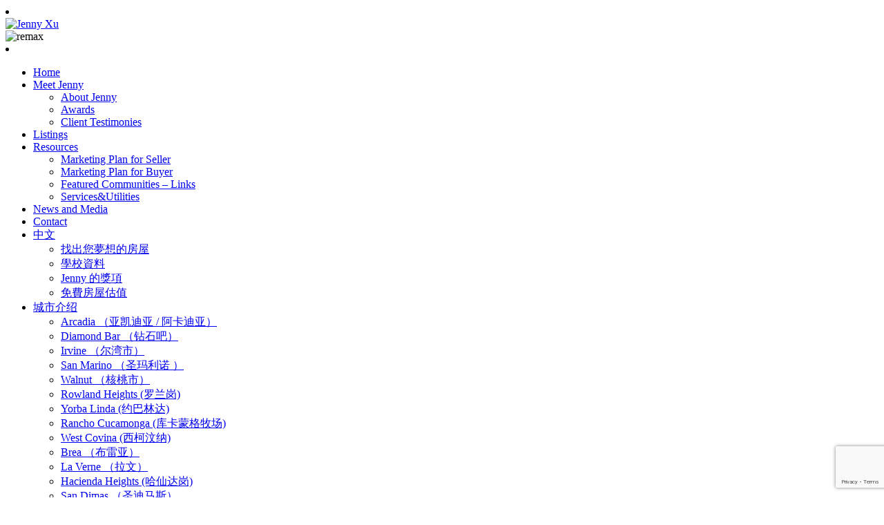

--- FILE ---
content_type: text/html; charset=UTF-8
request_url: http://www.jennyxuhome.com/%E5%85%8D%E8%B2%BB%E6%88%BF%E5%B1%8B%E4%BC%B0%E5%80%BC/
body_size: 10929
content:
<!DOCTYPE html>
<!--[if IE 7]>
<html class="ie ie7" lang="en-US">
<![endif]-->
<!--[if IE 8]>
<html class="ie ie8" lang="en-US">
<![endif]-->
<!--[if !(IE 7) | !(IE 8)  ]><!-->
<html lang="en-US">
<head>
<meta charset="UTF-8" />
<meta name="viewport" content="width=device-width, initial-scale=1">
<meta name="google-site-verification" content="e8EjH3Y64pkldbzcUAa2jhMc-qvjNYM_iQUAAcQIQQA" />
<title>免費房屋估值 - Jenny XuJenny Xu</title>
<link rel="profile" href="http://gmpg.org/xfn/11" />
<link rel="stylesheet" href="http://www.jennyxuhome.com/wp-content/themes/jennyxuhome/style.css" type="text/css" media="screen" />
<link rel="pingback" href="http://www.jennyxuhome.com/xmlrpc.php" />
<meta name='robots' content='index, follow, max-image-preview:large, max-snippet:-1, max-video-preview:-1' />
	<style>img:is([sizes="auto" i], [sizes^="auto," i]) { contain-intrinsic-size: 3000px 1500px }</style>
	<meta name="msvalidate.01" content="18ECE3E94BE2633E07B3F9A844BDD626" />
<meta name="google-site-verification" content="YIlNhLZQ-ZRfAqGxPdu7wnYApJ5dbe6UgpkQCUJGCL8" />

	<!-- This site is optimized with the Yoast SEO plugin v24.5 - https://yoast.com/wordpress/plugins/seo/ -->
	<meta name="description" content="Los Angeles, Beverly Hills, San Marino, Arcadia, Bradbury" />
	<link rel="canonical" href="http://www.jennyxuhome.com/免費房屋估值/" />
	<meta property="og:locale" content="en_US" />
	<meta property="og:type" content="article" />
	<meta property="og:title" content="免費房屋估值 - Jenny Xu" />
	<meta property="og:description" content="Los Angeles, Beverly Hills, San Marino, Arcadia, Bradbury" />
	<meta property="og:url" content="http://www.jennyxuhome.com/免費房屋估值/" />
	<meta property="og:site_name" content="Jenny Xu" />
	<meta property="article:modified_time" content="2014-08-06T17:08:50+00:00" />
	<script type="application/ld+json" class="yoast-schema-graph">{"@context":"https://schema.org","@graph":[{"@type":"WebPage","@id":"http://www.jennyxuhome.com/%e5%85%8d%e8%b2%bb%e6%88%bf%e5%b1%8b%e4%bc%b0%e5%80%bc/","url":"http://www.jennyxuhome.com/%e5%85%8d%e8%b2%bb%e6%88%bf%e5%b1%8b%e4%bc%b0%e5%80%bc/","name":"免費房屋估值 - Jenny Xu","isPartOf":{"@id":"http://www.jennyxuhome.com/#website"},"datePublished":"2014-04-25T17:47:57+00:00","dateModified":"2014-08-06T17:08:50+00:00","description":"Los Angeles, Beverly Hills, San Marino, Arcadia, Bradbury","inLanguage":"en-US","potentialAction":[{"@type":"ReadAction","target":["http://www.jennyxuhome.com/%e5%85%8d%e8%b2%bb%e6%88%bf%e5%b1%8b%e4%bc%b0%e5%80%bc/"]}]},{"@type":"WebSite","@id":"http://www.jennyxuhome.com/#website","url":"http://www.jennyxuhome.com/","name":"Jenny Xu","description":"","potentialAction":[{"@type":"SearchAction","target":{"@type":"EntryPoint","urlTemplate":"http://www.jennyxuhome.com/?s={search_term_string}"},"query-input":{"@type":"PropertyValueSpecification","valueRequired":true,"valueName":"search_term_string"}}],"inLanguage":"en-US"}]}</script>
	<!-- / Yoast SEO plugin. -->


<link rel='dns-prefetch' href='//www.idxhome.com' />
<link rel='dns-prefetch' href='//www.jennyxuhome.com' />
<link rel="alternate" type="application/rss+xml" title="Jenny Xu &raquo; Feed" href="http://www.jennyxuhome.com/feed/" />
<link rel="alternate" type="application/rss+xml" title="Jenny Xu &raquo; Comments Feed" href="http://www.jennyxuhome.com/comments/feed/" />
<link rel="alternate" type="application/rss+xml" title="Jenny Xu &raquo; 免費房屋估值 Comments Feed" href="http://www.jennyxuhome.com/%e5%85%8d%e8%b2%bb%e6%88%bf%e5%b1%8b%e4%bc%b0%e5%80%bc/feed/" />
<script type="text/javascript">
/* <![CDATA[ */
window._wpemojiSettings = {"baseUrl":"https:\/\/s.w.org\/images\/core\/emoji\/15.0.3\/72x72\/","ext":".png","svgUrl":"https:\/\/s.w.org\/images\/core\/emoji\/15.0.3\/svg\/","svgExt":".svg","source":{"concatemoji":"http:\/\/www.jennyxuhome.com\/wp-includes\/js\/wp-emoji-release.min.js?ver=6.7.3"}};
/*! This file is auto-generated */
!function(i,n){var o,s,e;function c(e){try{var t={supportTests:e,timestamp:(new Date).valueOf()};sessionStorage.setItem(o,JSON.stringify(t))}catch(e){}}function p(e,t,n){e.clearRect(0,0,e.canvas.width,e.canvas.height),e.fillText(t,0,0);var t=new Uint32Array(e.getImageData(0,0,e.canvas.width,e.canvas.height).data),r=(e.clearRect(0,0,e.canvas.width,e.canvas.height),e.fillText(n,0,0),new Uint32Array(e.getImageData(0,0,e.canvas.width,e.canvas.height).data));return t.every(function(e,t){return e===r[t]})}function u(e,t,n){switch(t){case"flag":return n(e,"\ud83c\udff3\ufe0f\u200d\u26a7\ufe0f","\ud83c\udff3\ufe0f\u200b\u26a7\ufe0f")?!1:!n(e,"\ud83c\uddfa\ud83c\uddf3","\ud83c\uddfa\u200b\ud83c\uddf3")&&!n(e,"\ud83c\udff4\udb40\udc67\udb40\udc62\udb40\udc65\udb40\udc6e\udb40\udc67\udb40\udc7f","\ud83c\udff4\u200b\udb40\udc67\u200b\udb40\udc62\u200b\udb40\udc65\u200b\udb40\udc6e\u200b\udb40\udc67\u200b\udb40\udc7f");case"emoji":return!n(e,"\ud83d\udc26\u200d\u2b1b","\ud83d\udc26\u200b\u2b1b")}return!1}function f(e,t,n){var r="undefined"!=typeof WorkerGlobalScope&&self instanceof WorkerGlobalScope?new OffscreenCanvas(300,150):i.createElement("canvas"),a=r.getContext("2d",{willReadFrequently:!0}),o=(a.textBaseline="top",a.font="600 32px Arial",{});return e.forEach(function(e){o[e]=t(a,e,n)}),o}function t(e){var t=i.createElement("script");t.src=e,t.defer=!0,i.head.appendChild(t)}"undefined"!=typeof Promise&&(o="wpEmojiSettingsSupports",s=["flag","emoji"],n.supports={everything:!0,everythingExceptFlag:!0},e=new Promise(function(e){i.addEventListener("DOMContentLoaded",e,{once:!0})}),new Promise(function(t){var n=function(){try{var e=JSON.parse(sessionStorage.getItem(o));if("object"==typeof e&&"number"==typeof e.timestamp&&(new Date).valueOf()<e.timestamp+604800&&"object"==typeof e.supportTests)return e.supportTests}catch(e){}return null}();if(!n){if("undefined"!=typeof Worker&&"undefined"!=typeof OffscreenCanvas&&"undefined"!=typeof URL&&URL.createObjectURL&&"undefined"!=typeof Blob)try{var e="postMessage("+f.toString()+"("+[JSON.stringify(s),u.toString(),p.toString()].join(",")+"));",r=new Blob([e],{type:"text/javascript"}),a=new Worker(URL.createObjectURL(r),{name:"wpTestEmojiSupports"});return void(a.onmessage=function(e){c(n=e.data),a.terminate(),t(n)})}catch(e){}c(n=f(s,u,p))}t(n)}).then(function(e){for(var t in e)n.supports[t]=e[t],n.supports.everything=n.supports.everything&&n.supports[t],"flag"!==t&&(n.supports.everythingExceptFlag=n.supports.everythingExceptFlag&&n.supports[t]);n.supports.everythingExceptFlag=n.supports.everythingExceptFlag&&!n.supports.flag,n.DOMReady=!1,n.readyCallback=function(){n.DOMReady=!0}}).then(function(){return e}).then(function(){var e;n.supports.everything||(n.readyCallback(),(e=n.source||{}).concatemoji?t(e.concatemoji):e.wpemoji&&e.twemoji&&(t(e.twemoji),t(e.wpemoji)))}))}((window,document),window._wpemojiSettings);
/* ]]> */
</script>
<link rel='stylesheet' id='ihf-bundle-css-css' href='http://www.idxhome.com/service/resources/dist/wordpress/bundle.css?1769857750548' type='text/css' media='' />
<style id='wp-emoji-styles-inline-css' type='text/css'>

	img.wp-smiley, img.emoji {
		display: inline !important;
		border: none !important;
		box-shadow: none !important;
		height: 1em !important;
		width: 1em !important;
		margin: 0 0.07em !important;
		vertical-align: -0.1em !important;
		background: none !important;
		padding: 0 !important;
	}
</style>
<link rel='stylesheet' id='wp-block-library-css' href='http://www.jennyxuhome.com/wp-includes/css/dist/block-library/style.min.css?ver=6.7.3' type='text/css' media='all' />
<style id='classic-theme-styles-inline-css' type='text/css'>
/*! This file is auto-generated */
.wp-block-button__link{color:#fff;background-color:#32373c;border-radius:9999px;box-shadow:none;text-decoration:none;padding:calc(.667em + 2px) calc(1.333em + 2px);font-size:1.125em}.wp-block-file__button{background:#32373c;color:#fff;text-decoration:none}
</style>
<style id='global-styles-inline-css' type='text/css'>
:root{--wp--preset--aspect-ratio--square: 1;--wp--preset--aspect-ratio--4-3: 4/3;--wp--preset--aspect-ratio--3-4: 3/4;--wp--preset--aspect-ratio--3-2: 3/2;--wp--preset--aspect-ratio--2-3: 2/3;--wp--preset--aspect-ratio--16-9: 16/9;--wp--preset--aspect-ratio--9-16: 9/16;--wp--preset--color--black: #000000;--wp--preset--color--cyan-bluish-gray: #abb8c3;--wp--preset--color--white: #ffffff;--wp--preset--color--pale-pink: #f78da7;--wp--preset--color--vivid-red: #cf2e2e;--wp--preset--color--luminous-vivid-orange: #ff6900;--wp--preset--color--luminous-vivid-amber: #fcb900;--wp--preset--color--light-green-cyan: #7bdcb5;--wp--preset--color--vivid-green-cyan: #00d084;--wp--preset--color--pale-cyan-blue: #8ed1fc;--wp--preset--color--vivid-cyan-blue: #0693e3;--wp--preset--color--vivid-purple: #9b51e0;--wp--preset--gradient--vivid-cyan-blue-to-vivid-purple: linear-gradient(135deg,rgba(6,147,227,1) 0%,rgb(155,81,224) 100%);--wp--preset--gradient--light-green-cyan-to-vivid-green-cyan: linear-gradient(135deg,rgb(122,220,180) 0%,rgb(0,208,130) 100%);--wp--preset--gradient--luminous-vivid-amber-to-luminous-vivid-orange: linear-gradient(135deg,rgba(252,185,0,1) 0%,rgba(255,105,0,1) 100%);--wp--preset--gradient--luminous-vivid-orange-to-vivid-red: linear-gradient(135deg,rgba(255,105,0,1) 0%,rgb(207,46,46) 100%);--wp--preset--gradient--very-light-gray-to-cyan-bluish-gray: linear-gradient(135deg,rgb(238,238,238) 0%,rgb(169,184,195) 100%);--wp--preset--gradient--cool-to-warm-spectrum: linear-gradient(135deg,rgb(74,234,220) 0%,rgb(151,120,209) 20%,rgb(207,42,186) 40%,rgb(238,44,130) 60%,rgb(251,105,98) 80%,rgb(254,248,76) 100%);--wp--preset--gradient--blush-light-purple: linear-gradient(135deg,rgb(255,206,236) 0%,rgb(152,150,240) 100%);--wp--preset--gradient--blush-bordeaux: linear-gradient(135deg,rgb(254,205,165) 0%,rgb(254,45,45) 50%,rgb(107,0,62) 100%);--wp--preset--gradient--luminous-dusk: linear-gradient(135deg,rgb(255,203,112) 0%,rgb(199,81,192) 50%,rgb(65,88,208) 100%);--wp--preset--gradient--pale-ocean: linear-gradient(135deg,rgb(255,245,203) 0%,rgb(182,227,212) 50%,rgb(51,167,181) 100%);--wp--preset--gradient--electric-grass: linear-gradient(135deg,rgb(202,248,128) 0%,rgb(113,206,126) 100%);--wp--preset--gradient--midnight: linear-gradient(135deg,rgb(2,3,129) 0%,rgb(40,116,252) 100%);--wp--preset--font-size--small: 13px;--wp--preset--font-size--medium: 20px;--wp--preset--font-size--large: 36px;--wp--preset--font-size--x-large: 42px;--wp--preset--spacing--20: 0.44rem;--wp--preset--spacing--30: 0.67rem;--wp--preset--spacing--40: 1rem;--wp--preset--spacing--50: 1.5rem;--wp--preset--spacing--60: 2.25rem;--wp--preset--spacing--70: 3.38rem;--wp--preset--spacing--80: 5.06rem;--wp--preset--shadow--natural: 6px 6px 9px rgba(0, 0, 0, 0.2);--wp--preset--shadow--deep: 12px 12px 50px rgba(0, 0, 0, 0.4);--wp--preset--shadow--sharp: 6px 6px 0px rgba(0, 0, 0, 0.2);--wp--preset--shadow--outlined: 6px 6px 0px -3px rgba(255, 255, 255, 1), 6px 6px rgba(0, 0, 0, 1);--wp--preset--shadow--crisp: 6px 6px 0px rgba(0, 0, 0, 1);}:where(.is-layout-flex){gap: 0.5em;}:where(.is-layout-grid){gap: 0.5em;}body .is-layout-flex{display: flex;}.is-layout-flex{flex-wrap: wrap;align-items: center;}.is-layout-flex > :is(*, div){margin: 0;}body .is-layout-grid{display: grid;}.is-layout-grid > :is(*, div){margin: 0;}:where(.wp-block-columns.is-layout-flex){gap: 2em;}:where(.wp-block-columns.is-layout-grid){gap: 2em;}:where(.wp-block-post-template.is-layout-flex){gap: 1.25em;}:where(.wp-block-post-template.is-layout-grid){gap: 1.25em;}.has-black-color{color: var(--wp--preset--color--black) !important;}.has-cyan-bluish-gray-color{color: var(--wp--preset--color--cyan-bluish-gray) !important;}.has-white-color{color: var(--wp--preset--color--white) !important;}.has-pale-pink-color{color: var(--wp--preset--color--pale-pink) !important;}.has-vivid-red-color{color: var(--wp--preset--color--vivid-red) !important;}.has-luminous-vivid-orange-color{color: var(--wp--preset--color--luminous-vivid-orange) !important;}.has-luminous-vivid-amber-color{color: var(--wp--preset--color--luminous-vivid-amber) !important;}.has-light-green-cyan-color{color: var(--wp--preset--color--light-green-cyan) !important;}.has-vivid-green-cyan-color{color: var(--wp--preset--color--vivid-green-cyan) !important;}.has-pale-cyan-blue-color{color: var(--wp--preset--color--pale-cyan-blue) !important;}.has-vivid-cyan-blue-color{color: var(--wp--preset--color--vivid-cyan-blue) !important;}.has-vivid-purple-color{color: var(--wp--preset--color--vivid-purple) !important;}.has-black-background-color{background-color: var(--wp--preset--color--black) !important;}.has-cyan-bluish-gray-background-color{background-color: var(--wp--preset--color--cyan-bluish-gray) !important;}.has-white-background-color{background-color: var(--wp--preset--color--white) !important;}.has-pale-pink-background-color{background-color: var(--wp--preset--color--pale-pink) !important;}.has-vivid-red-background-color{background-color: var(--wp--preset--color--vivid-red) !important;}.has-luminous-vivid-orange-background-color{background-color: var(--wp--preset--color--luminous-vivid-orange) !important;}.has-luminous-vivid-amber-background-color{background-color: var(--wp--preset--color--luminous-vivid-amber) !important;}.has-light-green-cyan-background-color{background-color: var(--wp--preset--color--light-green-cyan) !important;}.has-vivid-green-cyan-background-color{background-color: var(--wp--preset--color--vivid-green-cyan) !important;}.has-pale-cyan-blue-background-color{background-color: var(--wp--preset--color--pale-cyan-blue) !important;}.has-vivid-cyan-blue-background-color{background-color: var(--wp--preset--color--vivid-cyan-blue) !important;}.has-vivid-purple-background-color{background-color: var(--wp--preset--color--vivid-purple) !important;}.has-black-border-color{border-color: var(--wp--preset--color--black) !important;}.has-cyan-bluish-gray-border-color{border-color: var(--wp--preset--color--cyan-bluish-gray) !important;}.has-white-border-color{border-color: var(--wp--preset--color--white) !important;}.has-pale-pink-border-color{border-color: var(--wp--preset--color--pale-pink) !important;}.has-vivid-red-border-color{border-color: var(--wp--preset--color--vivid-red) !important;}.has-luminous-vivid-orange-border-color{border-color: var(--wp--preset--color--luminous-vivid-orange) !important;}.has-luminous-vivid-amber-border-color{border-color: var(--wp--preset--color--luminous-vivid-amber) !important;}.has-light-green-cyan-border-color{border-color: var(--wp--preset--color--light-green-cyan) !important;}.has-vivid-green-cyan-border-color{border-color: var(--wp--preset--color--vivid-green-cyan) !important;}.has-pale-cyan-blue-border-color{border-color: var(--wp--preset--color--pale-cyan-blue) !important;}.has-vivid-cyan-blue-border-color{border-color: var(--wp--preset--color--vivid-cyan-blue) !important;}.has-vivid-purple-border-color{border-color: var(--wp--preset--color--vivid-purple) !important;}.has-vivid-cyan-blue-to-vivid-purple-gradient-background{background: var(--wp--preset--gradient--vivid-cyan-blue-to-vivid-purple) !important;}.has-light-green-cyan-to-vivid-green-cyan-gradient-background{background: var(--wp--preset--gradient--light-green-cyan-to-vivid-green-cyan) !important;}.has-luminous-vivid-amber-to-luminous-vivid-orange-gradient-background{background: var(--wp--preset--gradient--luminous-vivid-amber-to-luminous-vivid-orange) !important;}.has-luminous-vivid-orange-to-vivid-red-gradient-background{background: var(--wp--preset--gradient--luminous-vivid-orange-to-vivid-red) !important;}.has-very-light-gray-to-cyan-bluish-gray-gradient-background{background: var(--wp--preset--gradient--very-light-gray-to-cyan-bluish-gray) !important;}.has-cool-to-warm-spectrum-gradient-background{background: var(--wp--preset--gradient--cool-to-warm-spectrum) !important;}.has-blush-light-purple-gradient-background{background: var(--wp--preset--gradient--blush-light-purple) !important;}.has-blush-bordeaux-gradient-background{background: var(--wp--preset--gradient--blush-bordeaux) !important;}.has-luminous-dusk-gradient-background{background: var(--wp--preset--gradient--luminous-dusk) !important;}.has-pale-ocean-gradient-background{background: var(--wp--preset--gradient--pale-ocean) !important;}.has-electric-grass-gradient-background{background: var(--wp--preset--gradient--electric-grass) !important;}.has-midnight-gradient-background{background: var(--wp--preset--gradient--midnight) !important;}.has-small-font-size{font-size: var(--wp--preset--font-size--small) !important;}.has-medium-font-size{font-size: var(--wp--preset--font-size--medium) !important;}.has-large-font-size{font-size: var(--wp--preset--font-size--large) !important;}.has-x-large-font-size{font-size: var(--wp--preset--font-size--x-large) !important;}
:where(.wp-block-post-template.is-layout-flex){gap: 1.25em;}:where(.wp-block-post-template.is-layout-grid){gap: 1.25em;}
:where(.wp-block-columns.is-layout-flex){gap: 2em;}:where(.wp-block-columns.is-layout-grid){gap: 2em;}
:root :where(.wp-block-pullquote){font-size: 1.5em;line-height: 1.6;}
</style>
<link rel='stylesheet' id='contact-form-7-css' href='http://www.jennyxuhome.com/wp-content/plugins/contact-form-7/includes/css/styles.css?ver=6.0.4' type='text/css' media='all' />
<link rel='stylesheet' id='jcarousel-css' href='http://www.jennyxuhome.com/wp-content/themes/jennyxuhome/css/jquery.jcarousel.css?ver=6.7.3' type='text/css' media='all' />
<link rel='stylesheet' id='cyclone-template-style-dark-0-css' href='http://www.jennyxuhome.com/wp-content/plugins/cyclone-slider/templates/dark/style.css?ver=3.2.0' type='text/css' media='all' />
<link rel='stylesheet' id='cyclone-template-style-default-0-css' href='http://www.jennyxuhome.com/wp-content/plugins/cyclone-slider/templates/default/style.css?ver=3.2.0' type='text/css' media='all' />
<link rel='stylesheet' id='cyclone-template-style-standard-0-css' href='http://www.jennyxuhome.com/wp-content/plugins/cyclone-slider/templates/standard/style.css?ver=3.2.0' type='text/css' media='all' />
<link rel='stylesheet' id='cyclone-template-style-thumbnails-0-css' href='http://www.jennyxuhome.com/wp-content/plugins/cyclone-slider/templates/thumbnails/style.css?ver=3.2.0' type='text/css' media='all' />
<script type="text/javascript" src="http://www.jennyxuhome.com/wp-includes/js/jquery/jquery.min.js?ver=3.7.1" id="jquery-core-js"></script>
<script type="text/javascript" src="http://www.jennyxuhome.com/wp-includes/js/jquery/jquery-migrate.min.js?ver=3.4.1" id="jquery-migrate-js"></script>
<script type="text/javascript" src="http://www.idxhome.com/service/resources/dist/wordpress/bundle.js?1769857750548" id="ihf-bundle-js-js"></script>
<script type="text/javascript" src="http://www.jennyxuhome.com/wp-content/themes/jennyxuhome/js/jquery.jcarousel.min.js?ver=6.7.3" id="jcarousel-js"></script>
<link rel="https://api.w.org/" href="http://www.jennyxuhome.com/wp-json/" /><link rel="alternate" title="JSON" type="application/json" href="http://www.jennyxuhome.com/wp-json/wp/v2/pages/274" /><link rel="EditURI" type="application/rsd+xml" title="RSD" href="http://www.jennyxuhome.com/xmlrpc.php?rsd" />
<meta name="generator" content="WordPress 6.7.3" />
<link rel='shortlink' href='http://www.jennyxuhome.com/?p=274' />
<link rel="alternate" title="oEmbed (JSON)" type="application/json+oembed" href="http://www.jennyxuhome.com/wp-json/oembed/1.0/embed?url=http%3A%2F%2Fwww.jennyxuhome.com%2F%25e5%2585%258d%25e8%25b2%25bb%25e6%2588%25bf%25e5%25b1%258b%25e4%25bc%25b0%25e5%2580%25bc%2F" />
<link rel="alternate" title="oEmbed (XML)" type="text/xml+oembed" href="http://www.jennyxuhome.com/wp-json/oembed/1.0/embed?url=http%3A%2F%2Fwww.jennyxuhome.com%2F%25e5%2585%258d%25e8%25b2%25bb%25e6%2588%25bf%25e5%25b1%258b%25e4%25bc%25b0%25e5%2580%25bc%2F&#038;format=xml" />
<style type="text/css">
/*body.page.page-id-0{
min-width:900px;}
*/
/**ipad portrait*/
/*@&media only screen 
and (min-device-width : 768px) 
and (max-device-width : 1024px) 
and (orientation : portrait) { 
#ihf { color:#fff !important; }

#ihf a, #ihf a:visited, #ihf div a, #ihf div a:visited{color:#000 !important;}

#ihf_fade_container{ width:800px!important;}

.galleria-container {
width: 750px !important;
}
}


@media only screen 
and (min-device-width : 320px) 
and (max-device-width : 568px){ 
#ihf_fade_container{ width:800px!important;}

.galleria-container {
width: 750px !important;
}}
*/
</style>
<link href='http://fonts.googleapis.com/css?family=Quattrocento+Sans:400,700' rel='stylesheet' type='text/css'>
<link href='http://fonts.googleapis.com/css?family=Cinzel:400,700' rel='stylesheet' type='text/css'>
<link href='http://fonts.googleapis.com/css?family=Dynalight' rel='stylesheet' type='text/css'>

<script type="text/javascript">
jQuery(document).ready(function() {
    jQuery('.comm-entry > span:first-child').cycle({
		fx: 'fade' 
	});
});
</script>

</head>
<body class="page-template-default page page-id-274 internal">

<div id = "my-header-wrapper">
	<div id = "my-header">
    	<li id="text-3" class="widget widget_text">			<div class="textwidget"><a id = "my-logo" href="http://www.jennyxuhome.com" ><img src="http://www.jennyxuhome.com/wp-content/themes/jennyxuhome/img/my-logo.png" alt = "Jenny Xu" /></a></div>
		</li>
    	<img id = "remax-logo" src = "http://www.jennyxuhome.com/wp-content/themes/jennyxuhome/img/remax-logo.png" alt = "remax"/>
    </div>
</div>

<div id = "my-main-menu">
	<li id="nav_menu-2" class="widget widget_nav_menu"><div class="menu-menu-1-container"><ul id="menu-menu-1" class="menu"><li id="menu-item-22" class="menu-item menu-item-type-custom menu-item-object-custom menu-item-home menu-item-22"><a href="http://www.jennyxuhome.com">Home</a></li>
<li id="menu-item-28" class="menu-item menu-item-type-post_type menu-item-object-page menu-item-has-children menu-item-28"><a href="http://www.jennyxuhome.com/meet-jenny/">Meet Jenny</a>
<ul class="sub-menu">
	<li id="menu-item-264" class="menu-item menu-item-type-post_type menu-item-object-page menu-item-264"><a href="http://www.jennyxuhome.com/meet-jenny/">About Jenny</a></li>
	<li id="menu-item-24" class="menu-item menu-item-type-post_type menu-item-object-page menu-item-24"><a href="http://www.jennyxuhome.com/awards/">Awards</a></li>
	<li id="menu-item-104" class="menu-item menu-item-type-taxonomy menu-item-object-category menu-item-104"><a href="http://www.jennyxuhome.com/category/testimonials/">Client Testimonies</a></li>
</ul>
</li>
<li id="menu-item-164" class="menu-item menu-item-type-custom menu-item-object-custom menu-item-164"><a href="http://www.jennyxuhome.com/homes-for-sale-featured/">Listings</a></li>
<li id="menu-item-790" class="menu-item menu-item-type-custom menu-item-object-custom menu-item-has-children menu-item-790"><a href="http://www.jennyxuhome.com/featured-communities-links/">Resources</a>
<ul class="sub-menu">
	<li id="menu-item-163" class="menu-item menu-item-type-post_type menu-item-object-page menu-item-163"><a href="http://www.jennyxuhome.com/marketing-plan-for-seller/">Marketing Plan for Seller</a></li>
	<li id="menu-item-162" class="menu-item menu-item-type-post_type menu-item-object-page menu-item-162"><a href="http://www.jennyxuhome.com/marketing-plan-for-buyer/">Marketing Plan for Buyer</a></li>
	<li id="menu-item-132" class="menu-item menu-item-type-post_type menu-item-object-page menu-item-132"><a href="http://www.jennyxuhome.com/featured-communities-links/">Featured Communities – Links</a></li>
	<li id="menu-item-910" class="menu-item menu-item-type-post_type menu-item-object-page menu-item-910"><a href="http://www.jennyxuhome.com/servicesutilities/">Services&#038;Utilities</a></li>
</ul>
</li>
<li id="menu-item-29" class="menu-item menu-item-type-post_type menu-item-object-page menu-item-29"><a href="http://www.jennyxuhome.com/news-and-media/">News and Media</a></li>
<li id="menu-item-26" class="menu-item menu-item-type-post_type menu-item-object-page menu-item-26"><a href="http://www.jennyxuhome.com/contact/">Contact</a></li>
<li id="menu-item-269" class="menu-item menu-item-type-post_type menu-item-object-page current-menu-ancestor current-menu-parent current_page_parent current_page_ancestor menu-item-has-children menu-item-269"><a href="http://www.jennyxuhome.com/%e6%88%bf%e5%b1%8b%e6%90%9c%e7%b4%a2/">中文</a>
<ul class="sub-menu">
	<li id="menu-item-273" class="menu-item menu-item-type-post_type menu-item-object-page menu-item-273"><a href="http://www.jennyxuhome.com/%e6%89%be%e5%87%ba%e6%82%a8%e5%a4%a2%e6%83%b3%e7%9a%84%e6%88%bf%e5%b1%8b/">找出您夢想的房屋</a></li>
	<li id="menu-item-278" class="menu-item menu-item-type-post_type menu-item-object-page menu-item-278"><a href="http://www.jennyxuhome.com/%e5%ad%b8%e6%a0%a1%e8%b3%87%e6%96%99/">學校資料</a></li>
	<li id="menu-item-286" class="menu-item menu-item-type-post_type menu-item-object-page menu-item-286"><a href="http://www.jennyxuhome.com/jenny-%e7%9a%84%e7%8d%8e%e9%a0%85/">Jenny 的獎項</a></li>
	<li id="menu-item-279" class="menu-item menu-item-type-post_type menu-item-object-page current-menu-item page_item page-item-274 current_page_item menu-item-279"><a href="http://www.jennyxuhome.com/%e5%85%8d%e8%b2%bb%e6%88%bf%e5%b1%8b%e4%bc%b0%e5%80%bc/" aria-current="page">免費房屋估值</a></li>
</ul>
</li>
<li id="menu-item-1068" class="menu-item menu-item-type-post_type menu-item-object-page menu-item-has-children menu-item-1068"><a href="http://www.jennyxuhome.com/%e4%b8%ad%e6%96%87/%e5%9f%8e%e5%b8%82%e4%bb%8b%e7%bb%8d/">城市介绍</a>
<ul class="sub-menu">
	<li id="menu-item-1090" class="menu-item menu-item-type-post_type menu-item-object-page menu-item-1090"><a href="http://www.jennyxuhome.com/arcadia-%ef%bc%88%e4%ba%9a%e5%87%af%e8%bf%aa%e4%ba%9a-%e9%98%bf%e5%8d%a1%e8%bf%aa%e4%ba%9a%ef%bc%89/">Arcadia （亚凯迪亚 / 阿卡迪亚）</a></li>
	<li id="menu-item-1127" class="menu-item menu-item-type-post_type menu-item-object-page menu-item-1127"><a href="http://www.jennyxuhome.com/diamond-bar-%ef%bc%88%e9%92%bb%e7%9f%b3%e5%90%a7%ef%bc%89/">Diamond Bar （钻石吧）</a></li>
	<li id="menu-item-1148" class="menu-item menu-item-type-post_type menu-item-object-page menu-item-1148"><a href="http://www.jennyxuhome.com/irvine-%ef%bc%88%e5%b0%94%e6%b9%be%e5%b8%82%ef%bc%89/">Irvine （尔湾市）</a></li>
	<li id="menu-item-1080" class="menu-item menu-item-type-post_type menu-item-object-page menu-item-1080"><a href="http://www.jennyxuhome.com/san-marino-%ef%bc%88%e5%9c%a3%e7%8e%9b%e5%88%a9%e8%af%ba-%ef%bc%89/">San Marino （圣玛利诺 ）</a></li>
	<li id="menu-item-1101" class="menu-item menu-item-type-post_type menu-item-object-page menu-item-1101"><a href="http://www.jennyxuhome.com/walnut-%ef%bc%88%e6%a0%b8%e6%a1%83%e5%b8%82%ef%bc%89/">Walnut （核桃市）</a></li>
	<li id="menu-item-1209" class="menu-item menu-item-type-post_type menu-item-object-page menu-item-1209"><a href="http://www.jennyxuhome.com/rowland-heights-%e7%bd%97%e5%85%b0%e5%b2%97-%e5%9f%8e%e5%b8%82%e4%bb%8b%e7%bb%8d/">Rowland Heights (罗兰岗)</a></li>
	<li id="menu-item-1225" class="menu-item menu-item-type-post_type menu-item-object-post menu-item-1225"><a href="http://www.jennyxuhome.com/yorba-linda-%e7%ba%a6%e5%b7%b4%e6%9e%97%e8%be%be/">Yorba Linda (约巴林达)</a></li>
	<li id="menu-item-1238" class="menu-item menu-item-type-post_type menu-item-object-post menu-item-1238"><a href="http://www.jennyxuhome.com/rancho-cucamonga-%e5%ba%93%e5%8d%a1%e8%92%99%e6%a0%bc%e7%89%a7%e5%9c%ba/">Rancho Cucamonga (库卡蒙格牧场)</a></li>
	<li id="menu-item-1247" class="menu-item menu-item-type-post_type menu-item-object-post menu-item-1247"><a href="http://www.jennyxuhome.com/west-covina-%e8%a5%bf%e6%9f%af%e6%b1%b6%e7%ba%b3/">West Covina (西柯汶纳)</a></li>
	<li id="menu-item-1260" class="menu-item menu-item-type-post_type menu-item-object-post menu-item-1260"><a href="http://www.jennyxuhome.com/brea-%ef%bc%88%e5%b8%83%e9%9b%b7%e4%ba%9a%ef%bc%89/">Brea  （布雷亚）</a></li>
	<li id="menu-item-1281" class="menu-item menu-item-type-post_type menu-item-object-post menu-item-1281"><a href="http://www.jennyxuhome.com/la-verne-%ef%bc%88%e6%8b%89%e6%96%87%ef%bc%89/">La Verne  （拉文）</a></li>
	<li id="menu-item-1303" class="menu-item menu-item-type-post_type menu-item-object-page menu-item-1303"><a href="http://www.jennyxuhome.com/hacienda-heights-%e5%93%88%e4%bb%99%e8%be%be%e5%b2%97/">Hacienda Heights (哈仙达岗)</a></li>
	<li id="menu-item-1317" class="menu-item menu-item-type-post_type menu-item-object-post menu-item-1317"><a href="http://www.jennyxuhome.com/san-dimas-%ef%bc%88%e5%9c%a3%e8%bf%aa%e9%a9%ac%e6%96%af%ef%bc%89/">San Dimas （圣迪马斯）</a></li>
	<li id="menu-item-1329" class="menu-item menu-item-type-post_type menu-item-object-post menu-item-1329"><a href="http://www.jennyxuhome.com/upland-%e9%98%bf%e6%99%ae%e5%85%b0/">Upland (阿普兰)</a></li>
	<li id="menu-item-1393" class="menu-item menu-item-type-post_type menu-item-object-post menu-item-1393"><a href="http://www.jennyxuhome.com/%e6%96%b0%e6%b8%af%ef%bc%88-newport-beach-%e5%9f%8e%e5%b8%82%e4%bb%8b%e7%bb%8d/">新港（ Newport Beach) 城市介绍</a></li>
	<li id="menu-item-1380" class="menu-item menu-item-type-post_type menu-item-object-post menu-item-1380"><a href="http://www.jennyxuhome.com/claremont-%ef%bc%88%e5%85%8b%e8%8e%b1%e8%92%99%e7%89%b9%ef%bc%89/">Claremont （克莱蒙特）</a></li>
</ul>
</li>
</ul></div></li>
</div><div id="content-sidebar">
	<div id="content" class="hfeed">
    	<div id="backhomelink">
        	<a href= "http://www.jennyxuhome.com" ><img alt="" src="http://www.jennyxuhome.com/wp-content/themes/jennyxuhome/img/backhome.png" width="24" height="24" />&nbsp;Back Home</a>
        </div>
				
		<div class="post">
		<h1 class="entry-title">免費房屋估值</h1>


			<div class="entry">
			<p><b>What is your home worth in today&#8217;s market?</b> <strong>I will furnish you with a <span style="color: #ff0000;">FREE</span> Comparative Market Analysis on your home! No obligation, of course.</strong><br />
您的房产当前市值多少呢？如果您愿意留下房产的相关信息，我将为您提供免费的市场分析比较。</p>

<div class="wpcf7 no-js" id="wpcf7-f287-p274-o1" lang="en-US" dir="ltr" data-wpcf7-id="287">
<div class="screen-reader-response"><p role="status" aria-live="polite" aria-atomic="true"></p> <ul></ul></div>
<form action="/%E5%85%8D%E8%B2%BB%E6%88%BF%E5%B1%8B%E4%BC%B0%E5%80%BC/#wpcf7-f287-p274-o1" method="post" class="wpcf7-form init" aria-label="Contact form" novalidate="novalidate" data-status="init">
<div style="display: none;">
<input type="hidden" name="_wpcf7" value="287" />
<input type="hidden" name="_wpcf7_version" value="6.0.4" />
<input type="hidden" name="_wpcf7_locale" value="en_US" />
<input type="hidden" name="_wpcf7_unit_tag" value="wpcf7-f287-p274-o1" />
<input type="hidden" name="_wpcf7_container_post" value="274" />
<input type="hidden" name="_wpcf7_posted_data_hash" value="" />
<input type="hidden" name="_wpcf7_recaptcha_response" value="" />
</div>
<p>First Name <span style="color:#FFFF00;">名</span><span class="wpcf7-form-control-wrap" data-name="firstname"><input size="40" maxlength="400" class="wpcf7-form-control wpcf7-text" aria-invalid="false" value="" type="text" name="firstname" /></span>
</p>
<p>Last Name <span style="color:#FFFF00;">姓</span><span class="wpcf7-form-control-wrap" data-name="lastname"><input size="40" maxlength="400" class="wpcf7-form-control wpcf7-text" aria-invalid="false" value="" type="text" name="lastname" /></span>
</p>
<p>E-mail <span style="color:#FFFF00;">电子邮件</span><span class="wpcf7-form-control-wrap" data-name="email"><input size="40" maxlength="400" class="wpcf7-form-control wpcf7-email wpcf7-text wpcf7-validates-as-email" aria-invalid="false" value="" type="email" name="email" /></span>
</p>
<p>Type of Home <span style="color:#FFFF00;">房屋类型</span><span class="wpcf7-form-control-wrap" data-name="hometype"><select class="wpcf7-form-control wpcf7-select" aria-invalid="false" name="hometype"><option value="Single-Family">Single-Family</option><option value="Multifamily">Multifamily</option><option value="Town-Home">Town-Home</option><option value="Condo">Condo</option><option value="Land">Land</option><option value="Commercial">Commercial</option><option value="Investment">Investment</option><option value="Residential">Residential</option><option value="Patio-Home">Patio-Home</option></select></span>
</p>
<p>Minimum Number of Bedrooms: <span style="color:#FFFF00;">最少房间数量</span><span class="wpcf7-form-control-wrap" data-name="bedrooms"><select class="wpcf7-form-control wpcf7-select" aria-invalid="false" name="bedrooms"><option value="1">1</option><option value="2">2</option><option value="3">3</option><option value="4">4</option><option value="5">5</option></select></span>
</p>
<p>Minimum Number of Bathrooms: <span style="color:#FFFF00;">最少卫浴数量</span><span class="wpcf7-form-control-wrap" data-name="bathrooms"><select class="wpcf7-form-control wpcf7-select" aria-invalid="false" name="bathrooms"><option value="1">1</option><option value="2">2</option><option value="3">3</option><option value="4">4</option><option value="5">5</option></select></span>
</p>
<p>Phone <span style="color:#FFFF00;">电话</span><span class="wpcf7-form-control-wrap" data-name="phone"><input size="40" maxlength="400" class="wpcf7-form-control wpcf7-tel wpcf7-text wpcf7-validates-as-tel" aria-invalid="false" value="" type="tel" name="phone" /></span>
</p>
<p>Address <span style="color:#FFFF00;">地址</span><span class="wpcf7-form-control-wrap" data-name="address"><input size="40" maxlength="400" class="wpcf7-form-control wpcf7-text" aria-invalid="false" value="" type="text" name="address" /></span>
</p>
<p>City <span style="color:#FFFF00;">城市</span><span class="wpcf7-form-control-wrap" data-name="city"><input size="40" maxlength="400" class="wpcf7-form-control wpcf7-text" aria-invalid="false" value="" type="text" name="city" /></span>
</p>
<p>State/Province <span style="color:#FFFF00;">州</span><span class="wpcf7-form-control-wrap" data-name="State"><input size="40" maxlength="400" class="wpcf7-form-control wpcf7-text" aria-invalid="false" value="" type="text" name="State" /></span>
</p>
<p>Zip/Postal Code <span style="color:#FFFF00;"> 邮政编码</span><span class="wpcf7-form-control-wrap" data-name="zip"><input size="40" maxlength="400" class="wpcf7-form-control wpcf7-text" aria-invalid="false" value="" type="text" name="zip" /></span>
</p>
<p>Subject <span style="color:#FFFF00;">邮件主题</span><span class="wpcf7-form-control-wrap" data-name="subject"><input size="40" maxlength="400" class="wpcf7-form-control wpcf7-text" aria-invalid="false" value="" type="text" name="subject" /></span>
</p>
<p>Message <span class="wpcf7-form-control-wrap" data-name="Message"><textarea cols="40" rows="10" maxlength="2000" class="wpcf7-form-control wpcf7-textarea" aria-invalid="false" name="Message"></textarea></span>
</p>
<p><input type="hidden" name="_wpcf7_captcha_challenge_captcha-490" value="625266937" /><img decoding="async" class="wpcf7-form-control wpcf7-captchac wpcf7-captcha-captcha-490" width="72" height="24" alt="captcha" src="http://www.jennyxuhome.com/wp-content/uploads/wpcf7_captcha/625266937.png" />
</p>
<p>Please Enter Security Code
</p>
<p><span class="wpcf7-form-control-wrap" data-name="captcha-490"><input size="40" class="wpcf7-form-control wpcf7-captchar" autocomplete="off" aria-invalid="false" value="" type="text" name="captcha-490" /></span>
</p>
<p><input class="wpcf7-form-control wpcf7-submit has-spinner" type="submit" value="Send" />
</p><div class="wpcf7-response-output" aria-hidden="true"></div>
</form>
</div>


				<p class="postmetadata">
								</p>

			</div>

		</div>
		
	    
        </div><!-- end #content -->
    
    	
</div><!-- end #content-sidebar -->

<div style = "width: 100%; background: #1E0212; ">
<li id="text-7" class="widget widget_text">			<div class="textwidget"><div id = "my-contact"> 
    <div id = "my-contact-left">
        <h2>JENNY XU</h2>
        <p>Cell: <a style="color:#01ffff;">626-674-7368</a></p>
        <p>Office: <a style="color:#01ffff;">909-447-7818</a></p>
        <!--p>Direct: <a style="color:#01ffff;">909-447-7819</a></p>
        <p>E-Fax: <a>909-918-5031</a></p-->
        <p>Email: <a href = "mailto:jenny@jennyxuhome.com">jenny@jennyxuhome.com</a></p>
        <p>1030 Bonita Ave.</p>
        <p>La Verne CA 91750</p>
        <p><strong>Due to COVID19, we are working remotely. For a quick response, please contact us through cell phone or email.</strong></p>
        <img src="http://www.jennyxuhome.com/wp-content/themes/jennyxuhome/img/remax-logo-small.png" />
    </div>
    <img id = "my-contact-mid" src="http://www.jennyxuhome.com/wp-content/themes/jennyxuhome/img/agent-photo.png" />
    <div id = "my-contact-right">
        <h2>AWARDS</h2>
        <p>• Pinnacle Club Award</p>
        <p>• Circle Of Legends Award</p>
        <p>• Diamond's Award</p>
        <p>• Chairman’s Award</p>
        <p>• <span class="num-highlighted">#1</span> Agent in Re/Max Masters</p>
        <p>• Top <span class="num-highlighted">#5</span> Agent of Re/Max in U.S.</p>
        <p>• Top <span class="num-highlighted">#14</span> Agent of Re/Max in Worldwide</p>
        <p>• In Super Agent L.A. Magazine</p>
        <p>• Featured in America's Leading Lady Book</p>
    </div>
    <div id = "my-contact-right-chinese">
        <h2>榮獲</h2>
        <p>• RE/MAX顶级荣誉全球杰出传奇人物奖</p>
        <p>• 最高荣誉钻石奖</p>
        <p>• 最高国际泰坦奖</p>
        <p>• 最高首席总裁奖</p>
        <p>• 全美名人榜</p>
        <p>• 全美RE/MAX排名前11名 </p>
        <p>• RE/MAX国际终身成就奖</p>
        <p>• 洛杉矶时报名人录</p>
    </div>  
</div></div>
		</li>
   
</div>
</div>
<div id = "my-footer-wrapper">
	<div id = "my-footer">
    	<div id = "my-footer-menu">
        	<li id="nav_menu-2" class="widget widget_nav_menu"><div class="menu-menu-1-container"><ul id="menu-menu-2" class="menu"><li class="menu-item menu-item-type-custom menu-item-object-custom menu-item-home menu-item-22"><a href="http://www.jennyxuhome.com">Home</a></li>
<li class="menu-item menu-item-type-post_type menu-item-object-page menu-item-has-children menu-item-28"><a href="http://www.jennyxuhome.com/meet-jenny/">Meet Jenny</a>
<ul class="sub-menu">
	<li class="menu-item menu-item-type-post_type menu-item-object-page menu-item-264"><a href="http://www.jennyxuhome.com/meet-jenny/">About Jenny</a></li>
	<li class="menu-item menu-item-type-post_type menu-item-object-page menu-item-24"><a href="http://www.jennyxuhome.com/awards/">Awards</a></li>
	<li class="menu-item menu-item-type-taxonomy menu-item-object-category menu-item-104"><a href="http://www.jennyxuhome.com/category/testimonials/">Client Testimonies</a></li>
</ul>
</li>
<li class="menu-item menu-item-type-custom menu-item-object-custom menu-item-164"><a href="http://www.jennyxuhome.com/homes-for-sale-featured/">Listings</a></li>
<li class="menu-item menu-item-type-custom menu-item-object-custom menu-item-has-children menu-item-790"><a href="http://www.jennyxuhome.com/featured-communities-links/">Resources</a>
<ul class="sub-menu">
	<li class="menu-item menu-item-type-post_type menu-item-object-page menu-item-163"><a href="http://www.jennyxuhome.com/marketing-plan-for-seller/">Marketing Plan for Seller</a></li>
	<li class="menu-item menu-item-type-post_type menu-item-object-page menu-item-162"><a href="http://www.jennyxuhome.com/marketing-plan-for-buyer/">Marketing Plan for Buyer</a></li>
	<li class="menu-item menu-item-type-post_type menu-item-object-page menu-item-132"><a href="http://www.jennyxuhome.com/featured-communities-links/">Featured Communities – Links</a></li>
	<li class="menu-item menu-item-type-post_type menu-item-object-page menu-item-910"><a href="http://www.jennyxuhome.com/servicesutilities/">Services&#038;Utilities</a></li>
</ul>
</li>
<li class="menu-item menu-item-type-post_type menu-item-object-page menu-item-29"><a href="http://www.jennyxuhome.com/news-and-media/">News and Media</a></li>
<li class="menu-item menu-item-type-post_type menu-item-object-page menu-item-26"><a href="http://www.jennyxuhome.com/contact/">Contact</a></li>
<li class="menu-item menu-item-type-post_type menu-item-object-page current-menu-ancestor current-menu-parent current_page_parent current_page_ancestor menu-item-has-children menu-item-269"><a href="http://www.jennyxuhome.com/%e6%88%bf%e5%b1%8b%e6%90%9c%e7%b4%a2/">中文</a>
<ul class="sub-menu">
	<li class="menu-item menu-item-type-post_type menu-item-object-page menu-item-273"><a href="http://www.jennyxuhome.com/%e6%89%be%e5%87%ba%e6%82%a8%e5%a4%a2%e6%83%b3%e7%9a%84%e6%88%bf%e5%b1%8b/">找出您夢想的房屋</a></li>
	<li class="menu-item menu-item-type-post_type menu-item-object-page menu-item-278"><a href="http://www.jennyxuhome.com/%e5%ad%b8%e6%a0%a1%e8%b3%87%e6%96%99/">學校資料</a></li>
	<li class="menu-item menu-item-type-post_type menu-item-object-page menu-item-286"><a href="http://www.jennyxuhome.com/jenny-%e7%9a%84%e7%8d%8e%e9%a0%85/">Jenny 的獎項</a></li>
	<li class="menu-item menu-item-type-post_type menu-item-object-page current-menu-item page_item page-item-274 current_page_item menu-item-279"><a href="http://www.jennyxuhome.com/%e5%85%8d%e8%b2%bb%e6%88%bf%e5%b1%8b%e4%bc%b0%e5%80%bc/" aria-current="page">免費房屋估值</a></li>
</ul>
</li>
<li class="menu-item menu-item-type-post_type menu-item-object-page menu-item-has-children menu-item-1068"><a href="http://www.jennyxuhome.com/%e4%b8%ad%e6%96%87/%e5%9f%8e%e5%b8%82%e4%bb%8b%e7%bb%8d/">城市介绍</a>
<ul class="sub-menu">
	<li class="menu-item menu-item-type-post_type menu-item-object-page menu-item-1090"><a href="http://www.jennyxuhome.com/arcadia-%ef%bc%88%e4%ba%9a%e5%87%af%e8%bf%aa%e4%ba%9a-%e9%98%bf%e5%8d%a1%e8%bf%aa%e4%ba%9a%ef%bc%89/">Arcadia （亚凯迪亚 / 阿卡迪亚）</a></li>
	<li class="menu-item menu-item-type-post_type menu-item-object-page menu-item-1127"><a href="http://www.jennyxuhome.com/diamond-bar-%ef%bc%88%e9%92%bb%e7%9f%b3%e5%90%a7%ef%bc%89/">Diamond Bar （钻石吧）</a></li>
	<li class="menu-item menu-item-type-post_type menu-item-object-page menu-item-1148"><a href="http://www.jennyxuhome.com/irvine-%ef%bc%88%e5%b0%94%e6%b9%be%e5%b8%82%ef%bc%89/">Irvine （尔湾市）</a></li>
	<li class="menu-item menu-item-type-post_type menu-item-object-page menu-item-1080"><a href="http://www.jennyxuhome.com/san-marino-%ef%bc%88%e5%9c%a3%e7%8e%9b%e5%88%a9%e8%af%ba-%ef%bc%89/">San Marino （圣玛利诺 ）</a></li>
	<li class="menu-item menu-item-type-post_type menu-item-object-page menu-item-1101"><a href="http://www.jennyxuhome.com/walnut-%ef%bc%88%e6%a0%b8%e6%a1%83%e5%b8%82%ef%bc%89/">Walnut （核桃市）</a></li>
	<li class="menu-item menu-item-type-post_type menu-item-object-page menu-item-1209"><a href="http://www.jennyxuhome.com/rowland-heights-%e7%bd%97%e5%85%b0%e5%b2%97-%e5%9f%8e%e5%b8%82%e4%bb%8b%e7%bb%8d/">Rowland Heights (罗兰岗)</a></li>
	<li class="menu-item menu-item-type-post_type menu-item-object-post menu-item-1225"><a href="http://www.jennyxuhome.com/yorba-linda-%e7%ba%a6%e5%b7%b4%e6%9e%97%e8%be%be/">Yorba Linda (约巴林达)</a></li>
	<li class="menu-item menu-item-type-post_type menu-item-object-post menu-item-1238"><a href="http://www.jennyxuhome.com/rancho-cucamonga-%e5%ba%93%e5%8d%a1%e8%92%99%e6%a0%bc%e7%89%a7%e5%9c%ba/">Rancho Cucamonga (库卡蒙格牧场)</a></li>
	<li class="menu-item menu-item-type-post_type menu-item-object-post menu-item-1247"><a href="http://www.jennyxuhome.com/west-covina-%e8%a5%bf%e6%9f%af%e6%b1%b6%e7%ba%b3/">West Covina (西柯汶纳)</a></li>
	<li class="menu-item menu-item-type-post_type menu-item-object-post menu-item-1260"><a href="http://www.jennyxuhome.com/brea-%ef%bc%88%e5%b8%83%e9%9b%b7%e4%ba%9a%ef%bc%89/">Brea  （布雷亚）</a></li>
	<li class="menu-item menu-item-type-post_type menu-item-object-post menu-item-1281"><a href="http://www.jennyxuhome.com/la-verne-%ef%bc%88%e6%8b%89%e6%96%87%ef%bc%89/">La Verne  （拉文）</a></li>
	<li class="menu-item menu-item-type-post_type menu-item-object-page menu-item-1303"><a href="http://www.jennyxuhome.com/hacienda-heights-%e5%93%88%e4%bb%99%e8%be%be%e5%b2%97/">Hacienda Heights (哈仙达岗)</a></li>
	<li class="menu-item menu-item-type-post_type menu-item-object-post menu-item-1317"><a href="http://www.jennyxuhome.com/san-dimas-%ef%bc%88%e5%9c%a3%e8%bf%aa%e9%a9%ac%e6%96%af%ef%bc%89/">San Dimas （圣迪马斯）</a></li>
	<li class="menu-item menu-item-type-post_type menu-item-object-post menu-item-1329"><a href="http://www.jennyxuhome.com/upland-%e9%98%bf%e6%99%ae%e5%85%b0/">Upland (阿普兰)</a></li>
	<li class="menu-item menu-item-type-post_type menu-item-object-post menu-item-1393"><a href="http://www.jennyxuhome.com/%e6%96%b0%e6%b8%af%ef%bc%88-newport-beach-%e5%9f%8e%e5%b8%82%e4%bb%8b%e7%bb%8d/">新港（ Newport Beach) 城市介绍</a></li>
	<li class="menu-item menu-item-type-post_type menu-item-object-post menu-item-1380"><a href="http://www.jennyxuhome.com/claremont-%ef%bc%88%e5%85%8b%e8%8e%b1%e8%92%99%e7%89%b9%ef%bc%89/">Claremont （克莱蒙特）</a></li>
</ul>
</li>
</ul></div></li>
        </div>
        <p>© 2026. Jenny Xu.   All rights reserved. | Terms of Use | <a href = "http://www.jennyxuhome.com/sitemap" >Sitemap</a> Design by Agent Image - <a href = "http://www.agentimage.com" target = "_blank" >Real Estate Web Site Design</a></p>
    	<p>Re/Max Realty 100 (BRE # 01208677) | Jenny Xu (DRE # 01258213)</p>
    	<li id="text-4" class="widget widget_text">			<div class="textwidget"><div id = "footer-logos">
        	<img src="http://www.jennyxuhome.com/wp-content/themes/jennyxuhome/img/eho-logo.png" alt = "EHO" />
            <img src="http://www.jennyxuhome.com/wp-content/themes/jennyxuhome/img/mls-logo.png" alt = "MLS" />
            <img src="http://www.jennyxuhome.com/wp-content/themes/jennyxuhome/img/realtor-logo.png" alt = "Realtor" />
            <img id = "footer-remax-logo" src="http://www.jennyxuhome.com/wp-content/themes/jennyxuhome/img/footer-remax-logo.png" alt = "Remax 100" />
        </div></div>
		</li>

    </div>
</div> <!--my-footer-wrapper-->

<script type="text/javascript" src="http://www.idxhome.com/eureka/ihf-eureka.js?1769857750548" id="ihf-eureka-js"></script>
<script type="text/javascript" src="http://www.jennyxuhome.com/wp-includes/js/comment-reply.min.js?ver=6.7.3" id="comment-reply-js" async="async" data-wp-strategy="async"></script>
<script type="text/javascript" src="http://www.jennyxuhome.com/wp-includes/js/dist/hooks.min.js?ver=4d63a3d491d11ffd8ac6" id="wp-hooks-js"></script>
<script type="text/javascript" src="http://www.jennyxuhome.com/wp-includes/js/dist/i18n.min.js?ver=5e580eb46a90c2b997e6" id="wp-i18n-js"></script>
<script type="text/javascript" id="wp-i18n-js-after">
/* <![CDATA[ */
wp.i18n.setLocaleData( { 'text direction\u0004ltr': [ 'ltr' ] } );
/* ]]> */
</script>
<script type="text/javascript" src="http://www.jennyxuhome.com/wp-content/plugins/contact-form-7/includes/swv/js/index.js?ver=6.0.4" id="swv-js"></script>
<script type="text/javascript" id="contact-form-7-js-before">
/* <![CDATA[ */
var wpcf7 = {
    "api": {
        "root": "http:\/\/www.jennyxuhome.com\/wp-json\/",
        "namespace": "contact-form-7\/v1"
    }
};
/* ]]> */
</script>
<script type="text/javascript" src="http://www.jennyxuhome.com/wp-content/plugins/contact-form-7/includes/js/index.js?ver=6.0.4" id="contact-form-7-js"></script>
<script type="text/javascript" src="https://www.google.com/recaptcha/api.js?render=6LeXaRkpAAAAAME-FCXyR5ug4MZz96Nvhp2kk8uC&amp;ver=3.0" id="google-recaptcha-js"></script>
<script type="text/javascript" src="http://www.jennyxuhome.com/wp-includes/js/dist/vendor/wp-polyfill.min.js?ver=3.15.0" id="wp-polyfill-js"></script>
<script type="text/javascript" id="wpcf7-recaptcha-js-before">
/* <![CDATA[ */
var wpcf7_recaptcha = {
    "sitekey": "6LeXaRkpAAAAAME-FCXyR5ug4MZz96Nvhp2kk8uC",
    "actions": {
        "homepage": "homepage",
        "contactform": "contactform"
    }
};
/* ]]> */
</script>
<script type="text/javascript" src="http://www.jennyxuhome.com/wp-content/plugins/contact-form-7/modules/recaptcha/index.js?ver=6.0.4" id="wpcf7-recaptcha-js"></script>
<script type="text/javascript" src="http://www.jennyxuhome.com/wp-content/plugins/cyclone-slider/libs/cycle2/jquery.cycle2.min.js?ver=3.2.0" id="jquery-cycle2-js"></script>
<script type="text/javascript" src="http://www.jennyxuhome.com/wp-content/plugins/cyclone-slider/libs/cycle2/jquery.cycle2.carousel.min.js?ver=3.2.0" id="jquery-cycle2-carousel-js"></script>
<script type="text/javascript" src="http://www.jennyxuhome.com/wp-content/plugins/cyclone-slider/libs/cycle2/jquery.cycle2.swipe.min.js?ver=3.2.0" id="jquery-cycle2-swipe-js"></script>
<script type="text/javascript" src="http://www.jennyxuhome.com/wp-content/plugins/cyclone-slider/libs/cycle2/jquery.cycle2.tile.min.js?ver=3.2.0" id="jquery-cycle2-tile-js"></script>
<script type="text/javascript" src="http://www.jennyxuhome.com/wp-content/plugins/cyclone-slider/libs/cycle2/jquery.cycle2.video.min.js?ver=3.2.0" id="jquery-cycle2-video-js"></script>
<script type="text/javascript" src="http://www.jennyxuhome.com/wp-content/plugins/cyclone-slider/templates/dark/script.js?ver=3.2.0" id="cyclone-template-script-dark-0-js"></script>
<script type="text/javascript" src="http://www.jennyxuhome.com/wp-content/plugins/cyclone-slider/templates/thumbnails/script.js?ver=3.2.0" id="cyclone-template-script-thumbnails-0-js"></script>
<script type="text/javascript" src="http://www.jennyxuhome.com/wp-content/plugins/cyclone-slider/libs/vimeo-player-js/player.js?ver=3.2.0" id="vimeo-player-js-js"></script>
<script type="text/javascript" src="http://www.jennyxuhome.com/wp-content/plugins/cyclone-slider/js/client.js?ver=3.2.0" id="cyclone-client-js"></script>
<script type="application/ld+json">
      {
        "@context": "http://schema.org", ,
"name": "Jenny Xu",
        "url": "http://www.jennyxuhome.com",
        "priceRange" : "$$$"}
      </script></body>
</html>

--- FILE ---
content_type: text/html; charset=utf-8
request_url: https://www.google.com/recaptcha/api2/anchor?ar=1&k=6LeXaRkpAAAAAME-FCXyR5ug4MZz96Nvhp2kk8uC&co=aHR0cDovL3d3dy5qZW5ueXh1aG9tZS5jb206ODA.&hl=en&v=N67nZn4AqZkNcbeMu4prBgzg&size=invisible&anchor-ms=20000&execute-ms=30000&cb=bm8c8o4q7sj2
body_size: 48765
content:
<!DOCTYPE HTML><html dir="ltr" lang="en"><head><meta http-equiv="Content-Type" content="text/html; charset=UTF-8">
<meta http-equiv="X-UA-Compatible" content="IE=edge">
<title>reCAPTCHA</title>
<style type="text/css">
/* cyrillic-ext */
@font-face {
  font-family: 'Roboto';
  font-style: normal;
  font-weight: 400;
  font-stretch: 100%;
  src: url(//fonts.gstatic.com/s/roboto/v48/KFO7CnqEu92Fr1ME7kSn66aGLdTylUAMa3GUBHMdazTgWw.woff2) format('woff2');
  unicode-range: U+0460-052F, U+1C80-1C8A, U+20B4, U+2DE0-2DFF, U+A640-A69F, U+FE2E-FE2F;
}
/* cyrillic */
@font-face {
  font-family: 'Roboto';
  font-style: normal;
  font-weight: 400;
  font-stretch: 100%;
  src: url(//fonts.gstatic.com/s/roboto/v48/KFO7CnqEu92Fr1ME7kSn66aGLdTylUAMa3iUBHMdazTgWw.woff2) format('woff2');
  unicode-range: U+0301, U+0400-045F, U+0490-0491, U+04B0-04B1, U+2116;
}
/* greek-ext */
@font-face {
  font-family: 'Roboto';
  font-style: normal;
  font-weight: 400;
  font-stretch: 100%;
  src: url(//fonts.gstatic.com/s/roboto/v48/KFO7CnqEu92Fr1ME7kSn66aGLdTylUAMa3CUBHMdazTgWw.woff2) format('woff2');
  unicode-range: U+1F00-1FFF;
}
/* greek */
@font-face {
  font-family: 'Roboto';
  font-style: normal;
  font-weight: 400;
  font-stretch: 100%;
  src: url(//fonts.gstatic.com/s/roboto/v48/KFO7CnqEu92Fr1ME7kSn66aGLdTylUAMa3-UBHMdazTgWw.woff2) format('woff2');
  unicode-range: U+0370-0377, U+037A-037F, U+0384-038A, U+038C, U+038E-03A1, U+03A3-03FF;
}
/* math */
@font-face {
  font-family: 'Roboto';
  font-style: normal;
  font-weight: 400;
  font-stretch: 100%;
  src: url(//fonts.gstatic.com/s/roboto/v48/KFO7CnqEu92Fr1ME7kSn66aGLdTylUAMawCUBHMdazTgWw.woff2) format('woff2');
  unicode-range: U+0302-0303, U+0305, U+0307-0308, U+0310, U+0312, U+0315, U+031A, U+0326-0327, U+032C, U+032F-0330, U+0332-0333, U+0338, U+033A, U+0346, U+034D, U+0391-03A1, U+03A3-03A9, U+03B1-03C9, U+03D1, U+03D5-03D6, U+03F0-03F1, U+03F4-03F5, U+2016-2017, U+2034-2038, U+203C, U+2040, U+2043, U+2047, U+2050, U+2057, U+205F, U+2070-2071, U+2074-208E, U+2090-209C, U+20D0-20DC, U+20E1, U+20E5-20EF, U+2100-2112, U+2114-2115, U+2117-2121, U+2123-214F, U+2190, U+2192, U+2194-21AE, U+21B0-21E5, U+21F1-21F2, U+21F4-2211, U+2213-2214, U+2216-22FF, U+2308-230B, U+2310, U+2319, U+231C-2321, U+2336-237A, U+237C, U+2395, U+239B-23B7, U+23D0, U+23DC-23E1, U+2474-2475, U+25AF, U+25B3, U+25B7, U+25BD, U+25C1, U+25CA, U+25CC, U+25FB, U+266D-266F, U+27C0-27FF, U+2900-2AFF, U+2B0E-2B11, U+2B30-2B4C, U+2BFE, U+3030, U+FF5B, U+FF5D, U+1D400-1D7FF, U+1EE00-1EEFF;
}
/* symbols */
@font-face {
  font-family: 'Roboto';
  font-style: normal;
  font-weight: 400;
  font-stretch: 100%;
  src: url(//fonts.gstatic.com/s/roboto/v48/KFO7CnqEu92Fr1ME7kSn66aGLdTylUAMaxKUBHMdazTgWw.woff2) format('woff2');
  unicode-range: U+0001-000C, U+000E-001F, U+007F-009F, U+20DD-20E0, U+20E2-20E4, U+2150-218F, U+2190, U+2192, U+2194-2199, U+21AF, U+21E6-21F0, U+21F3, U+2218-2219, U+2299, U+22C4-22C6, U+2300-243F, U+2440-244A, U+2460-24FF, U+25A0-27BF, U+2800-28FF, U+2921-2922, U+2981, U+29BF, U+29EB, U+2B00-2BFF, U+4DC0-4DFF, U+FFF9-FFFB, U+10140-1018E, U+10190-1019C, U+101A0, U+101D0-101FD, U+102E0-102FB, U+10E60-10E7E, U+1D2C0-1D2D3, U+1D2E0-1D37F, U+1F000-1F0FF, U+1F100-1F1AD, U+1F1E6-1F1FF, U+1F30D-1F30F, U+1F315, U+1F31C, U+1F31E, U+1F320-1F32C, U+1F336, U+1F378, U+1F37D, U+1F382, U+1F393-1F39F, U+1F3A7-1F3A8, U+1F3AC-1F3AF, U+1F3C2, U+1F3C4-1F3C6, U+1F3CA-1F3CE, U+1F3D4-1F3E0, U+1F3ED, U+1F3F1-1F3F3, U+1F3F5-1F3F7, U+1F408, U+1F415, U+1F41F, U+1F426, U+1F43F, U+1F441-1F442, U+1F444, U+1F446-1F449, U+1F44C-1F44E, U+1F453, U+1F46A, U+1F47D, U+1F4A3, U+1F4B0, U+1F4B3, U+1F4B9, U+1F4BB, U+1F4BF, U+1F4C8-1F4CB, U+1F4D6, U+1F4DA, U+1F4DF, U+1F4E3-1F4E6, U+1F4EA-1F4ED, U+1F4F7, U+1F4F9-1F4FB, U+1F4FD-1F4FE, U+1F503, U+1F507-1F50B, U+1F50D, U+1F512-1F513, U+1F53E-1F54A, U+1F54F-1F5FA, U+1F610, U+1F650-1F67F, U+1F687, U+1F68D, U+1F691, U+1F694, U+1F698, U+1F6AD, U+1F6B2, U+1F6B9-1F6BA, U+1F6BC, U+1F6C6-1F6CF, U+1F6D3-1F6D7, U+1F6E0-1F6EA, U+1F6F0-1F6F3, U+1F6F7-1F6FC, U+1F700-1F7FF, U+1F800-1F80B, U+1F810-1F847, U+1F850-1F859, U+1F860-1F887, U+1F890-1F8AD, U+1F8B0-1F8BB, U+1F8C0-1F8C1, U+1F900-1F90B, U+1F93B, U+1F946, U+1F984, U+1F996, U+1F9E9, U+1FA00-1FA6F, U+1FA70-1FA7C, U+1FA80-1FA89, U+1FA8F-1FAC6, U+1FACE-1FADC, U+1FADF-1FAE9, U+1FAF0-1FAF8, U+1FB00-1FBFF;
}
/* vietnamese */
@font-face {
  font-family: 'Roboto';
  font-style: normal;
  font-weight: 400;
  font-stretch: 100%;
  src: url(//fonts.gstatic.com/s/roboto/v48/KFO7CnqEu92Fr1ME7kSn66aGLdTylUAMa3OUBHMdazTgWw.woff2) format('woff2');
  unicode-range: U+0102-0103, U+0110-0111, U+0128-0129, U+0168-0169, U+01A0-01A1, U+01AF-01B0, U+0300-0301, U+0303-0304, U+0308-0309, U+0323, U+0329, U+1EA0-1EF9, U+20AB;
}
/* latin-ext */
@font-face {
  font-family: 'Roboto';
  font-style: normal;
  font-weight: 400;
  font-stretch: 100%;
  src: url(//fonts.gstatic.com/s/roboto/v48/KFO7CnqEu92Fr1ME7kSn66aGLdTylUAMa3KUBHMdazTgWw.woff2) format('woff2');
  unicode-range: U+0100-02BA, U+02BD-02C5, U+02C7-02CC, U+02CE-02D7, U+02DD-02FF, U+0304, U+0308, U+0329, U+1D00-1DBF, U+1E00-1E9F, U+1EF2-1EFF, U+2020, U+20A0-20AB, U+20AD-20C0, U+2113, U+2C60-2C7F, U+A720-A7FF;
}
/* latin */
@font-face {
  font-family: 'Roboto';
  font-style: normal;
  font-weight: 400;
  font-stretch: 100%;
  src: url(//fonts.gstatic.com/s/roboto/v48/KFO7CnqEu92Fr1ME7kSn66aGLdTylUAMa3yUBHMdazQ.woff2) format('woff2');
  unicode-range: U+0000-00FF, U+0131, U+0152-0153, U+02BB-02BC, U+02C6, U+02DA, U+02DC, U+0304, U+0308, U+0329, U+2000-206F, U+20AC, U+2122, U+2191, U+2193, U+2212, U+2215, U+FEFF, U+FFFD;
}
/* cyrillic-ext */
@font-face {
  font-family: 'Roboto';
  font-style: normal;
  font-weight: 500;
  font-stretch: 100%;
  src: url(//fonts.gstatic.com/s/roboto/v48/KFO7CnqEu92Fr1ME7kSn66aGLdTylUAMa3GUBHMdazTgWw.woff2) format('woff2');
  unicode-range: U+0460-052F, U+1C80-1C8A, U+20B4, U+2DE0-2DFF, U+A640-A69F, U+FE2E-FE2F;
}
/* cyrillic */
@font-face {
  font-family: 'Roboto';
  font-style: normal;
  font-weight: 500;
  font-stretch: 100%;
  src: url(//fonts.gstatic.com/s/roboto/v48/KFO7CnqEu92Fr1ME7kSn66aGLdTylUAMa3iUBHMdazTgWw.woff2) format('woff2');
  unicode-range: U+0301, U+0400-045F, U+0490-0491, U+04B0-04B1, U+2116;
}
/* greek-ext */
@font-face {
  font-family: 'Roboto';
  font-style: normal;
  font-weight: 500;
  font-stretch: 100%;
  src: url(//fonts.gstatic.com/s/roboto/v48/KFO7CnqEu92Fr1ME7kSn66aGLdTylUAMa3CUBHMdazTgWw.woff2) format('woff2');
  unicode-range: U+1F00-1FFF;
}
/* greek */
@font-face {
  font-family: 'Roboto';
  font-style: normal;
  font-weight: 500;
  font-stretch: 100%;
  src: url(//fonts.gstatic.com/s/roboto/v48/KFO7CnqEu92Fr1ME7kSn66aGLdTylUAMa3-UBHMdazTgWw.woff2) format('woff2');
  unicode-range: U+0370-0377, U+037A-037F, U+0384-038A, U+038C, U+038E-03A1, U+03A3-03FF;
}
/* math */
@font-face {
  font-family: 'Roboto';
  font-style: normal;
  font-weight: 500;
  font-stretch: 100%;
  src: url(//fonts.gstatic.com/s/roboto/v48/KFO7CnqEu92Fr1ME7kSn66aGLdTylUAMawCUBHMdazTgWw.woff2) format('woff2');
  unicode-range: U+0302-0303, U+0305, U+0307-0308, U+0310, U+0312, U+0315, U+031A, U+0326-0327, U+032C, U+032F-0330, U+0332-0333, U+0338, U+033A, U+0346, U+034D, U+0391-03A1, U+03A3-03A9, U+03B1-03C9, U+03D1, U+03D5-03D6, U+03F0-03F1, U+03F4-03F5, U+2016-2017, U+2034-2038, U+203C, U+2040, U+2043, U+2047, U+2050, U+2057, U+205F, U+2070-2071, U+2074-208E, U+2090-209C, U+20D0-20DC, U+20E1, U+20E5-20EF, U+2100-2112, U+2114-2115, U+2117-2121, U+2123-214F, U+2190, U+2192, U+2194-21AE, U+21B0-21E5, U+21F1-21F2, U+21F4-2211, U+2213-2214, U+2216-22FF, U+2308-230B, U+2310, U+2319, U+231C-2321, U+2336-237A, U+237C, U+2395, U+239B-23B7, U+23D0, U+23DC-23E1, U+2474-2475, U+25AF, U+25B3, U+25B7, U+25BD, U+25C1, U+25CA, U+25CC, U+25FB, U+266D-266F, U+27C0-27FF, U+2900-2AFF, U+2B0E-2B11, U+2B30-2B4C, U+2BFE, U+3030, U+FF5B, U+FF5D, U+1D400-1D7FF, U+1EE00-1EEFF;
}
/* symbols */
@font-face {
  font-family: 'Roboto';
  font-style: normal;
  font-weight: 500;
  font-stretch: 100%;
  src: url(//fonts.gstatic.com/s/roboto/v48/KFO7CnqEu92Fr1ME7kSn66aGLdTylUAMaxKUBHMdazTgWw.woff2) format('woff2');
  unicode-range: U+0001-000C, U+000E-001F, U+007F-009F, U+20DD-20E0, U+20E2-20E4, U+2150-218F, U+2190, U+2192, U+2194-2199, U+21AF, U+21E6-21F0, U+21F3, U+2218-2219, U+2299, U+22C4-22C6, U+2300-243F, U+2440-244A, U+2460-24FF, U+25A0-27BF, U+2800-28FF, U+2921-2922, U+2981, U+29BF, U+29EB, U+2B00-2BFF, U+4DC0-4DFF, U+FFF9-FFFB, U+10140-1018E, U+10190-1019C, U+101A0, U+101D0-101FD, U+102E0-102FB, U+10E60-10E7E, U+1D2C0-1D2D3, U+1D2E0-1D37F, U+1F000-1F0FF, U+1F100-1F1AD, U+1F1E6-1F1FF, U+1F30D-1F30F, U+1F315, U+1F31C, U+1F31E, U+1F320-1F32C, U+1F336, U+1F378, U+1F37D, U+1F382, U+1F393-1F39F, U+1F3A7-1F3A8, U+1F3AC-1F3AF, U+1F3C2, U+1F3C4-1F3C6, U+1F3CA-1F3CE, U+1F3D4-1F3E0, U+1F3ED, U+1F3F1-1F3F3, U+1F3F5-1F3F7, U+1F408, U+1F415, U+1F41F, U+1F426, U+1F43F, U+1F441-1F442, U+1F444, U+1F446-1F449, U+1F44C-1F44E, U+1F453, U+1F46A, U+1F47D, U+1F4A3, U+1F4B0, U+1F4B3, U+1F4B9, U+1F4BB, U+1F4BF, U+1F4C8-1F4CB, U+1F4D6, U+1F4DA, U+1F4DF, U+1F4E3-1F4E6, U+1F4EA-1F4ED, U+1F4F7, U+1F4F9-1F4FB, U+1F4FD-1F4FE, U+1F503, U+1F507-1F50B, U+1F50D, U+1F512-1F513, U+1F53E-1F54A, U+1F54F-1F5FA, U+1F610, U+1F650-1F67F, U+1F687, U+1F68D, U+1F691, U+1F694, U+1F698, U+1F6AD, U+1F6B2, U+1F6B9-1F6BA, U+1F6BC, U+1F6C6-1F6CF, U+1F6D3-1F6D7, U+1F6E0-1F6EA, U+1F6F0-1F6F3, U+1F6F7-1F6FC, U+1F700-1F7FF, U+1F800-1F80B, U+1F810-1F847, U+1F850-1F859, U+1F860-1F887, U+1F890-1F8AD, U+1F8B0-1F8BB, U+1F8C0-1F8C1, U+1F900-1F90B, U+1F93B, U+1F946, U+1F984, U+1F996, U+1F9E9, U+1FA00-1FA6F, U+1FA70-1FA7C, U+1FA80-1FA89, U+1FA8F-1FAC6, U+1FACE-1FADC, U+1FADF-1FAE9, U+1FAF0-1FAF8, U+1FB00-1FBFF;
}
/* vietnamese */
@font-face {
  font-family: 'Roboto';
  font-style: normal;
  font-weight: 500;
  font-stretch: 100%;
  src: url(//fonts.gstatic.com/s/roboto/v48/KFO7CnqEu92Fr1ME7kSn66aGLdTylUAMa3OUBHMdazTgWw.woff2) format('woff2');
  unicode-range: U+0102-0103, U+0110-0111, U+0128-0129, U+0168-0169, U+01A0-01A1, U+01AF-01B0, U+0300-0301, U+0303-0304, U+0308-0309, U+0323, U+0329, U+1EA0-1EF9, U+20AB;
}
/* latin-ext */
@font-face {
  font-family: 'Roboto';
  font-style: normal;
  font-weight: 500;
  font-stretch: 100%;
  src: url(//fonts.gstatic.com/s/roboto/v48/KFO7CnqEu92Fr1ME7kSn66aGLdTylUAMa3KUBHMdazTgWw.woff2) format('woff2');
  unicode-range: U+0100-02BA, U+02BD-02C5, U+02C7-02CC, U+02CE-02D7, U+02DD-02FF, U+0304, U+0308, U+0329, U+1D00-1DBF, U+1E00-1E9F, U+1EF2-1EFF, U+2020, U+20A0-20AB, U+20AD-20C0, U+2113, U+2C60-2C7F, U+A720-A7FF;
}
/* latin */
@font-face {
  font-family: 'Roboto';
  font-style: normal;
  font-weight: 500;
  font-stretch: 100%;
  src: url(//fonts.gstatic.com/s/roboto/v48/KFO7CnqEu92Fr1ME7kSn66aGLdTylUAMa3yUBHMdazQ.woff2) format('woff2');
  unicode-range: U+0000-00FF, U+0131, U+0152-0153, U+02BB-02BC, U+02C6, U+02DA, U+02DC, U+0304, U+0308, U+0329, U+2000-206F, U+20AC, U+2122, U+2191, U+2193, U+2212, U+2215, U+FEFF, U+FFFD;
}
/* cyrillic-ext */
@font-face {
  font-family: 'Roboto';
  font-style: normal;
  font-weight: 900;
  font-stretch: 100%;
  src: url(//fonts.gstatic.com/s/roboto/v48/KFO7CnqEu92Fr1ME7kSn66aGLdTylUAMa3GUBHMdazTgWw.woff2) format('woff2');
  unicode-range: U+0460-052F, U+1C80-1C8A, U+20B4, U+2DE0-2DFF, U+A640-A69F, U+FE2E-FE2F;
}
/* cyrillic */
@font-face {
  font-family: 'Roboto';
  font-style: normal;
  font-weight: 900;
  font-stretch: 100%;
  src: url(//fonts.gstatic.com/s/roboto/v48/KFO7CnqEu92Fr1ME7kSn66aGLdTylUAMa3iUBHMdazTgWw.woff2) format('woff2');
  unicode-range: U+0301, U+0400-045F, U+0490-0491, U+04B0-04B1, U+2116;
}
/* greek-ext */
@font-face {
  font-family: 'Roboto';
  font-style: normal;
  font-weight: 900;
  font-stretch: 100%;
  src: url(//fonts.gstatic.com/s/roboto/v48/KFO7CnqEu92Fr1ME7kSn66aGLdTylUAMa3CUBHMdazTgWw.woff2) format('woff2');
  unicode-range: U+1F00-1FFF;
}
/* greek */
@font-face {
  font-family: 'Roboto';
  font-style: normal;
  font-weight: 900;
  font-stretch: 100%;
  src: url(//fonts.gstatic.com/s/roboto/v48/KFO7CnqEu92Fr1ME7kSn66aGLdTylUAMa3-UBHMdazTgWw.woff2) format('woff2');
  unicode-range: U+0370-0377, U+037A-037F, U+0384-038A, U+038C, U+038E-03A1, U+03A3-03FF;
}
/* math */
@font-face {
  font-family: 'Roboto';
  font-style: normal;
  font-weight: 900;
  font-stretch: 100%;
  src: url(//fonts.gstatic.com/s/roboto/v48/KFO7CnqEu92Fr1ME7kSn66aGLdTylUAMawCUBHMdazTgWw.woff2) format('woff2');
  unicode-range: U+0302-0303, U+0305, U+0307-0308, U+0310, U+0312, U+0315, U+031A, U+0326-0327, U+032C, U+032F-0330, U+0332-0333, U+0338, U+033A, U+0346, U+034D, U+0391-03A1, U+03A3-03A9, U+03B1-03C9, U+03D1, U+03D5-03D6, U+03F0-03F1, U+03F4-03F5, U+2016-2017, U+2034-2038, U+203C, U+2040, U+2043, U+2047, U+2050, U+2057, U+205F, U+2070-2071, U+2074-208E, U+2090-209C, U+20D0-20DC, U+20E1, U+20E5-20EF, U+2100-2112, U+2114-2115, U+2117-2121, U+2123-214F, U+2190, U+2192, U+2194-21AE, U+21B0-21E5, U+21F1-21F2, U+21F4-2211, U+2213-2214, U+2216-22FF, U+2308-230B, U+2310, U+2319, U+231C-2321, U+2336-237A, U+237C, U+2395, U+239B-23B7, U+23D0, U+23DC-23E1, U+2474-2475, U+25AF, U+25B3, U+25B7, U+25BD, U+25C1, U+25CA, U+25CC, U+25FB, U+266D-266F, U+27C0-27FF, U+2900-2AFF, U+2B0E-2B11, U+2B30-2B4C, U+2BFE, U+3030, U+FF5B, U+FF5D, U+1D400-1D7FF, U+1EE00-1EEFF;
}
/* symbols */
@font-face {
  font-family: 'Roboto';
  font-style: normal;
  font-weight: 900;
  font-stretch: 100%;
  src: url(//fonts.gstatic.com/s/roboto/v48/KFO7CnqEu92Fr1ME7kSn66aGLdTylUAMaxKUBHMdazTgWw.woff2) format('woff2');
  unicode-range: U+0001-000C, U+000E-001F, U+007F-009F, U+20DD-20E0, U+20E2-20E4, U+2150-218F, U+2190, U+2192, U+2194-2199, U+21AF, U+21E6-21F0, U+21F3, U+2218-2219, U+2299, U+22C4-22C6, U+2300-243F, U+2440-244A, U+2460-24FF, U+25A0-27BF, U+2800-28FF, U+2921-2922, U+2981, U+29BF, U+29EB, U+2B00-2BFF, U+4DC0-4DFF, U+FFF9-FFFB, U+10140-1018E, U+10190-1019C, U+101A0, U+101D0-101FD, U+102E0-102FB, U+10E60-10E7E, U+1D2C0-1D2D3, U+1D2E0-1D37F, U+1F000-1F0FF, U+1F100-1F1AD, U+1F1E6-1F1FF, U+1F30D-1F30F, U+1F315, U+1F31C, U+1F31E, U+1F320-1F32C, U+1F336, U+1F378, U+1F37D, U+1F382, U+1F393-1F39F, U+1F3A7-1F3A8, U+1F3AC-1F3AF, U+1F3C2, U+1F3C4-1F3C6, U+1F3CA-1F3CE, U+1F3D4-1F3E0, U+1F3ED, U+1F3F1-1F3F3, U+1F3F5-1F3F7, U+1F408, U+1F415, U+1F41F, U+1F426, U+1F43F, U+1F441-1F442, U+1F444, U+1F446-1F449, U+1F44C-1F44E, U+1F453, U+1F46A, U+1F47D, U+1F4A3, U+1F4B0, U+1F4B3, U+1F4B9, U+1F4BB, U+1F4BF, U+1F4C8-1F4CB, U+1F4D6, U+1F4DA, U+1F4DF, U+1F4E3-1F4E6, U+1F4EA-1F4ED, U+1F4F7, U+1F4F9-1F4FB, U+1F4FD-1F4FE, U+1F503, U+1F507-1F50B, U+1F50D, U+1F512-1F513, U+1F53E-1F54A, U+1F54F-1F5FA, U+1F610, U+1F650-1F67F, U+1F687, U+1F68D, U+1F691, U+1F694, U+1F698, U+1F6AD, U+1F6B2, U+1F6B9-1F6BA, U+1F6BC, U+1F6C6-1F6CF, U+1F6D3-1F6D7, U+1F6E0-1F6EA, U+1F6F0-1F6F3, U+1F6F7-1F6FC, U+1F700-1F7FF, U+1F800-1F80B, U+1F810-1F847, U+1F850-1F859, U+1F860-1F887, U+1F890-1F8AD, U+1F8B0-1F8BB, U+1F8C0-1F8C1, U+1F900-1F90B, U+1F93B, U+1F946, U+1F984, U+1F996, U+1F9E9, U+1FA00-1FA6F, U+1FA70-1FA7C, U+1FA80-1FA89, U+1FA8F-1FAC6, U+1FACE-1FADC, U+1FADF-1FAE9, U+1FAF0-1FAF8, U+1FB00-1FBFF;
}
/* vietnamese */
@font-face {
  font-family: 'Roboto';
  font-style: normal;
  font-weight: 900;
  font-stretch: 100%;
  src: url(//fonts.gstatic.com/s/roboto/v48/KFO7CnqEu92Fr1ME7kSn66aGLdTylUAMa3OUBHMdazTgWw.woff2) format('woff2');
  unicode-range: U+0102-0103, U+0110-0111, U+0128-0129, U+0168-0169, U+01A0-01A1, U+01AF-01B0, U+0300-0301, U+0303-0304, U+0308-0309, U+0323, U+0329, U+1EA0-1EF9, U+20AB;
}
/* latin-ext */
@font-face {
  font-family: 'Roboto';
  font-style: normal;
  font-weight: 900;
  font-stretch: 100%;
  src: url(//fonts.gstatic.com/s/roboto/v48/KFO7CnqEu92Fr1ME7kSn66aGLdTylUAMa3KUBHMdazTgWw.woff2) format('woff2');
  unicode-range: U+0100-02BA, U+02BD-02C5, U+02C7-02CC, U+02CE-02D7, U+02DD-02FF, U+0304, U+0308, U+0329, U+1D00-1DBF, U+1E00-1E9F, U+1EF2-1EFF, U+2020, U+20A0-20AB, U+20AD-20C0, U+2113, U+2C60-2C7F, U+A720-A7FF;
}
/* latin */
@font-face {
  font-family: 'Roboto';
  font-style: normal;
  font-weight: 900;
  font-stretch: 100%;
  src: url(//fonts.gstatic.com/s/roboto/v48/KFO7CnqEu92Fr1ME7kSn66aGLdTylUAMa3yUBHMdazQ.woff2) format('woff2');
  unicode-range: U+0000-00FF, U+0131, U+0152-0153, U+02BB-02BC, U+02C6, U+02DA, U+02DC, U+0304, U+0308, U+0329, U+2000-206F, U+20AC, U+2122, U+2191, U+2193, U+2212, U+2215, U+FEFF, U+FFFD;
}

</style>
<link rel="stylesheet" type="text/css" href="https://www.gstatic.com/recaptcha/releases/N67nZn4AqZkNcbeMu4prBgzg/styles__ltr.css">
<script nonce="QXPgc7F8HHaQHKFIpHeyBg" type="text/javascript">window['__recaptcha_api'] = 'https://www.google.com/recaptcha/api2/';</script>
<script type="text/javascript" src="https://www.gstatic.com/recaptcha/releases/N67nZn4AqZkNcbeMu4prBgzg/recaptcha__en.js" nonce="QXPgc7F8HHaQHKFIpHeyBg">
      
    </script></head>
<body><div id="rc-anchor-alert" class="rc-anchor-alert"></div>
<input type="hidden" id="recaptcha-token" value="[base64]">
<script type="text/javascript" nonce="QXPgc7F8HHaQHKFIpHeyBg">
      recaptcha.anchor.Main.init("[\x22ainput\x22,[\x22bgdata\x22,\x22\x22,\[base64]/[base64]/[base64]/[base64]/[base64]/UltsKytdPUU6KEU8MjA0OD9SW2wrK109RT4+NnwxOTI6KChFJjY0NTEyKT09NTUyOTYmJk0rMTxjLmxlbmd0aCYmKGMuY2hhckNvZGVBdChNKzEpJjY0NTEyKT09NTYzMjA/[base64]/[base64]/[base64]/[base64]/[base64]/[base64]/[base64]\x22,\[base64]\\u003d\x22,\x22Z27CqVx0OsKJwrvCsAkow7XCiCHCi8OnY8K9LHAAWcKWwrouw7wFZMOVZ8O2MxTDscKHRE05woDCl1tSLMOWw47Cr8ONw4DDpsKqw6pbw6M4wqBfw4Fqw5LCunpUwrJ7FwbCr8OQecO2wolLw6/DjCZ2w4V7w7nDvH/[base64]/[base64]/[base64]/[base64]/DmGPDv8OaHirDhcOHwrDCrTDDoz5KcA8qHETCpEXCicKhSiVdwr3DkMKZMgcALsOeImILw5dGw79KFsO0w7DCnxQGwqUHC3bDhwXDvcOlw4kFHcOJYcOSwo1ETSbDksKJwq3DscKXw4zClcK/TwzCrMOVLcKuw4kySHJrHCDCkMK9w7vDjsKqwrLDtmtXBlcObiDCpsK/EMOFVcKgw5HDu8O7wpJlasOCW8Kzw6LDv8Ohw57CtR8VEsKmMk0fFsKJw5kgYMK1D8KJw7XCosK+FT1EaUjCpMOWTcKuIH9iflDDosOcL3t/NG08wpJsw4sZCsOMwr8Cw7rDmRFQXDPCn8KNw6MNwoNZOhcSw6XDvcKQNMOgZxnCp8Kfw4nCscKaw5PDsMOjwozCixjDs8Ktw4o9wqjCgcKWCH7DsjZfVcKDwrzDrcO5wq8uw6VldsOVw7RhK8O/GsK7wofDpjsFwrXDrcOnf8KEwqtlN20Jwp92w5LCqcONwoHCkD7Cj8OXQzDDucOqwqHDnGMrw4MNwoVIecK9w6UgwoLCuQobSQxAwo/[base64]/ChjQlw6gcPsOzwqsFwoVOZmNJFEVhwq4OcMKVw7bDs3wifhjDg8KURn7DpcOZw4doZg9JJw3DvWDCrsOKwp/[base64]/Dq8KsNyPClj/[base64]/wo5ywovDusKZwp59N8Okwr5LAcOYwoILCgQ6wppLw5PCgMKmDsOuwr7Dg8O5w4jCqMOBUmkRPRbCpCp8H8OzwpLDpCTDoRzDviLCg8OzwpUiCTPDgFjDksKTSsOvw7EQw4Ugw5TCocObwoRDQhnCoRQVNBpfwo/Dg8KyVcOywpTCrH1PwqMmQDLDmsO1A8O/PcKROcK9w7/ChDJew57CgMKcwohhwrTCpn/DkMK6TsOow4Z0w6vCngjCiBlmeQ3Dh8OXw4dPVWTCp2vDksO4dUfDqSwJPD7CrRnDlcOQwoA2Qj1NP8O3w4nCmHxdwq/CkcOBw5sywoVWw7cJwo4EPMKswo/CtMO0wrB1LhdFacK+TmXCg8KmBMKTw6kQw49Qw6tAfQkGwrDCiMKXw4/Dp3Zzw5J0wrgmw691wo3Dr1jDpjLCrsKQZg7Dn8OFbkvDrsKwH1jCtMKRcmIpc3pfwp7Dhz8kwqY2w69lw7gCw6FKdgrCq0sWV8Otw7fCscKLTsK0VzbDlloow7UOwrrCt8OqQ21bwpbDqsKyOjXDosKKw6nCsE7DoMKjwqQiC8K+w6BBRgLDusKhwpjDiCTDiy/DkcKUNnvCnMOVA3jDu8Kkw4Q6wpjDnhdzwpbCjHTDghzDssOWwqLDqW8lw6XDocKtwp/Dn3LCt8Kkw6LDhcKJRsKROFMjGsOHZn5aLGwmw4B7w4rDgB3Cn3rDk8OVDiTCvRXClcOPMcKjwo3CiMOow64Nw7DDoVbCqUccSHwvw4nDihzDucOCw5TCscKAU8Oxw6AJGwdNwoIvHEN6PhN/JMOYBz3DusOGaC8Owqgcw47DpcK5CsK6KBrCkzULw48HK1bClkYaHMO+wrPDli3CsnV6QMO1I1VBwq/[base64]/DuMOvw5PDgsKoei9Vw63Dpx5Vw5EqahBwbRLCiDXCv3jCh8O0wqxiw5vDnsKCw69DGRwdV8Oiw6jCiSnDtUXCosOiJcKKwq3CvWbCp8KZA8KRw446JwY+R8O9wrYPOwjCqsK+SMKEwp/[base64]/ChgxnwpfDq8OyAkUYE0hTw7rCsMObw7c2QMOqacO0E1g2wqTDgcOwwoDCtcKPQB7ChsKFw599wqTDsBIsHMOHw5ZOK0TDkcOkTsKiJVfCm00/[base64]/w78RF8Kbw6N3HU/DlWfCvVU7wpfDlArDnwvCocKuTMOIwr91wrDCo1DCv3/Dh8KqKn7CvcOfB8KBw63Dr1tWDGDCjcO8ZXnCg3h9w6fDusK9fmPDnMKYwrQ+wqoLFsK6KMKBVV7Cql/[base64]/CqcOGQ0nCkcKre8K4V8OBwok0w6sewqYvwpHDmTTClsOpb8Krw6/DlDDDgBoSIifCml0YWHPDhATDjVHDtjnCgcKFw4MzwoXCu8Okwqdxw70tACkOwogjScOSUMOrKsKww5Ypw4Mow5bCoT/[base64]/Djjd8JWgpwpJYw5nCnx7DuXPDj0ZAw5TCsH/DvTFzwpEmw4DCtnLCi8Onw4sHOxUoH8KGwozCgcOqw6vDoMOgwrPCgFskcsOYw4R/w6jDr8KvCkx/wqPDkXMjY8Opw4XCucOBIsO0wq8xCMOYDcKwWjh2w6I9L8OVw7fDmg/CgcOuTD0NYBwUw7DCghhqwqzDqTwLdsKSwpZVbsOlw4XDpFfDuMKbwonDrU0jBgvDr8KwE2LDiyx7DzjChsOWwoLDhMOlwoHCjR/[base64]/wq1aw4zDgMOEw68uH8Orwp7Dh0fDq2HDg8KKJ0RhSsKtw5zDqcKBHGtNwpPCksKdwoNub8O/w6rDnllSw7HDkT81wrHDtwI2wqpcLMK4wqsXw5RrU8ODWU3CjRBoQcK1woTCkcOOw5TCiMONw4BuUB/Cs8OJwrvCtzdEXMO+w4J7CcOhw5dNaMO3w5nDmBZAw693wobCuRpFNcOmw6/[base64]/esKfwp/CgsK2w4lIwr7DscOgTcOTw4zCh8OfTyjDmMK1w7gkw4gzwpVcfl9PwrA3PHMYLcK/cSzCtFs+Wl8uw47Dp8Oje8O6VsO4w6gEwoxIwrDCoMKmwpHCksKVDyTCqVbDvwETfg7CmsOGwrZ9aihIwpfCrglewo/Cp8KxL8OUwoo1wpYywpJPwpATwrXCjFPCsH3DqB/CpCrCjhFRFcOQDMOddGTCszjDvg5/[base64]/DuxHCjSHCtsKCMj1kAlV0wp4gwqhTYcKNw5l5P3HCj8K6w5LCv8KdacKHVMKFw7PCnsKDwprDlDfCrsOQw4jDpMKRBXcvw47CpsOowpHDvStnw7/DrMKUw5jCqAkIw6AQAMKjSTDCiMOpw54Ea8OBIQnDvlAnPWQqO8Kow7x5cCjDkUDDgHpEOw44QwfCm8OMw5nDu1nCsAsUMA9hwqoNPFIJw7DClcKXw7obwqogw57CicKjwpF/[base64]/PH4PwrPDksKGH8Ojw5UrRGbCu8O0bcOlw4rCoMK4w6x7BsOhwpXCksKaKcKSUgrDhcOLwonCry/DmwvCscKiwoPDosOzWcOSwpzCh8ONdHzCvGTDswXDscOywqdmwqDDim4Mw5xIw7B8CsKfwp/[base64]/w5NEwp8HKmTCgy7Ds8OoF8OGw5oDVcKgwoXCpsOjwp0ywosnSCE0wpjCosO5B2IZcwvDg8OEw7Q+wo4cVmAhw5DCtsOcwobDs2fDksOPwrN5KMOSaHx8CQVDwpPDmGvCrMK9XMOAwpVUw5d2w4UbZlXCuR1vA2leZFrCnTbDnMOswosNwr/[base64]/DjxrDm1gTwoZ7TMKDah5twqvDoMO3amZ6aRnDscKyPVvCjjDCqMKha8Oid04VwqFSUMKjwoHClzk9BMOkKsK+O1XCscOgwqd4w4jDhiXDmcKFwrIqSS0Zw4bDp8K1wrxfw7BoIMKKRDt0w5/DpcK7FHrDnRrCkitAQMOtw51FEsOjAV12w47DhDFmUcK+asOGwrrChMOHHcKrwo7Dh0jCuMKZUm8ZVzoDVirDuwDDs8KYOMKyGcO7bD3Ds0QGZgo3NsOfw7Vyw5TDjAkTJH5/[base64]/ZnRZw6/[base64]/[base64]/Cg8OTwql4w73Cl8Kgw6zDjcOhSTUewrFqwrwBAjNRw6JMF8OqPMONwqdNwpZbwrvClcKAwrt8KcKXwr3CuMKaPl/CrMOtQChGwoRAOnLCrsOzDMOMwqPDu8K+w5fDrjp1w53CocO9w7UOwr3CryvDmsKYwpTCn8K/wogQBGfDpG92V8O7X8KoU8K1PsO2YMOMw55bPj3DtsK3QcOLXS1vEsKSw6U2w4PCisKYwoIUw6TDm8Oew7fDt218fBxRVhAaBD7DtcO4w7bCkMO0RQJaVxnCrMOcBmFRw6x5amJaw5QPTz14CcKJw4XCsAlubcK3VMKGTsKaw78Gw4/CuEwnw47DksOeO8OVGMK6JMOEwqsNWB3CnmbCh8KcbMOUJx3DrUwrGgdQwrwVw4DDnsKRw557fcOwwrhuw5PChQNYwonDoyHDvsOdAgh4wqZlLFpiw5rCtk/DmMKoHMKXYg0occORwrrDgQPCjcKeeMKEwqTCoA7CvlY/cMOyBGnCrcKQw5lNwqrDjGrClWFYw4lRSAbDssKaOMORw5HDrgF0bHZdScKgJcKtJDvCm8O5McKzw4x5dcKPwr5rRMK+w50/SnbCvsOjw6vCtsOxw6EBXR5BwrrDhVA8bnzCon8JwpRow6PCvHV0w7NzNA9hw5M/wrnDoMK4w6LDoy9RwpAjD8Kvw7gnPcKrwrTCvsOoScKKw7siRn5Jw7fDvMOOKCPDgcKRw6huw4vDpEQ+w7ZDNsKbwozCu8K2KcK9GTDDgy5gTHDDksKmDX/DtkTDu8Kvw7/[base64]/XBwkw7nDuUJDwr7DksK7w5AiwpgYworCs8KVazYdUhPCgVNhXsO/CMObcljCsMOhWVhWwoXDh8Odw5HCs3fCn8KlcEFWwq1ewoLCrmDDtsOnwpnChsKawrrDrMKXw6t3dsKIXCVnwpkYDV9jw61nwqvCosO3wrBeK8K2LcOFIMKLS2vDkUjDjhUGw4nCtsONeyo7VmjDgHUmB0bDjcKfBTfDowLDunbCvShdw4FlUW/ClsOrZMK1w5rCqcKIw77CjFQRD8KrQ2PDosK2wqjCswnCnxHCg8OjXMOEGsKDwqsGw73CnDQ9PVRWwro4wrh3fWFyRQVbw4ATwrxww4/DvgU7O2/DmsKiw593wosGw4jCvcOpwp7DvcKcUcKOSw1yw7Z4wocmw6Miw5scwpnDsTjCp3HCv8OYw7EjGG94wqvDtsOlcsO5eSU6wpcyNRxZCcOpPAFZfcKJJsOyw4vCisOUZkXDlsKjYTQbDU5Uw6/DnWjDtlTDhER+NMOyQALDjlhZXMO7HsKXAMK3w5LDoMK/cWgFw4vCpsOyw7s7RR9vVEzCoRxnwqPCmcKneyHCuFlxSkjDu0vCncOeBQg/BEbDoB1rw7YbwpXCocOiwqjDvWbDgcKrCcOfw5TCjh5lwpfCo2nDu3gaVm/[base64]/CjhLCrMKbAyhRCmDDtEfDr8KCD1LCucOfw5RbLQFcwp8RTcKwSMKhwotdw6csSMOyV8Kvwr9lwpnDu2TCv8KmwrkKT8KAw7FMRXDCoHJIK8OwVcO/A8OfWMKoN2jDrj/DjlfDiGjDozPDncOJw45mwpZtwqLDmsKsw5zCjHVEw4otDMKIw5/DrcK2wpLDmR06ccOfdcK3w6MUeQLDgcOfwo8QFMONTcOqNEPDmcKkw6g6IE1PSgrChjrDrcKtNgTDsUd1w4LCk2nDujnDssKdUGfDnWbCl8OkSGYfwqR6w4AdfsO7ZVlSw4PCqnfChMKCBFXDg0/Dow5wwo/Do3LClsOFw5zCqxlBasKxCsKMw616EcOvw4scSMKIw5vCtBpkMCI4JlTDtA5Vwo0eewExegMfw5gowrXDmT5eP8OeRjPDowbDg3TDh8KCNsK/w44beSMYw743XkhqDMOUCE9wwq3DgxZPwopzYcKLOQMUL8O8wqHDhMO9wpHDgcOzMsOYwohbXMKaw43Dm8OiwpXDmkFVWRnCsHYvwoXDj2zDpykZw4UFGMOawpLDvcOow7LCjcOuK33DpSI5w4fDnsOiK8K3w7wdw6nDilzDgCPDoUbCgkd1ZsOcUyXDvwZHw6/[base64]/Cp0nDgEfDrcOiWiAeG8Knw5daw7zDlHHDp8OTE8KuWT3DqFDDhcO1NsOGchAsw58Ta8Orwq0PFMKnCTI9w5rDicOMwrlGwo07cHjDllInwpTDj8KawrXDo8Odwq5aLhzCt8KHGW8kwo/CisK6HjEuA8Otwr3CpyTDpsOrW1IGwpvCoMKFBsOza2DDk8OfwqXDsMKcw7fDuUJww7t0fBlQw5llCFIMMVbDp8OML0jCgEnCrUnDr8OZKEvClcKsHhXCn3/Cmn9EB8KTwqLCsCrDlXElW2LDlmnCscKowqYgCG4pccKLfMOXwonDvMOrEQvDvDbDssOAEMOYwrvDvMKXI2rDuljDrx1pw6bChcKuGsO8U2pjW0LCk8K4AsOwAMK1Ki7CgMK5KMK9RRLDqwPDr8O4WsKQwphtwpHCu8OJw63Dtiw7YkfDtzZvwrjCu8KhacOlwq/DrRDCoMK5wrTDiMK+OErClsODOUkmwokaB3vCmMO/w6LDs8KKG19Xw5oJw6/CmVF8w4sVTmTCkH9+w6/DiQvCgzLDtcK0RjjDs8OZwpbDi8KRw7cjHyEPw4gvKsKtZcKeGx3Dp8KHwofDtcOiBMOiw6YvJcOVw5nCo8Oqw4ptLcKkT8KDFznCh8OHwqMGwqxCwpvDrXTCuMOlwrzCiibDvsKBwoHDl8ObEsOyTRBmw7TCgAwId8KKwo3Dr8K2w6/CsMKhecKrw4HDtMKXJcODwpbDgMKXwrzDkXA7QWsPw57CsD/[base64]/[base64]/DjQgXQ3dNw6jCh1TCisKvw6rCpXpPH8KeexzCqGrDjEzDrRrDrkbDicK/wqvDlRxjw5ETAsObw6rDvCrCuMKdV8Osw7HCpAEhQhHDi8OfwrLCh3g3MErDlcKEeMK5w4N/wrXDuMKxc2vCimzDlB3Cv8K+wprDhlwtcsOCMcOIL8OCwpZywr7CiwvDhcOHw6M8QcKNW8KcVcK/d8KQw50Bw45awr5zUcOMwoXDpcKfw5VMwozDlMOnw4BNwrxBwrYBw7PCnFV1w4EZw4TDmMKcwp7CnBrCtlzCrSTDnwPDmsOmwqzDusKyw4lnDS8eA2BibiXCmiDDjcOsw6/DqcKqXsKowrdCHDnCjVsLFD3CgVNgcMOUC8KZPx7CmlrDjyrClinDpx3CjcOAVWNxw6jDqMOMIX7CrcK8ZcOIwrFgwrvDiMO/wojCq8OVwprDlsO5DcKPUVfDssK/b1kVw6vDr37CjMKtJMKTwoZiw5/ChMOmw7oKwq/CsXMxNMKaw6wVM0xifmYRem88QcOJw4pVbRzDknHCqQccJGTClsOaw7xMDlwzwoggehkmNiVjwr9jw4oww5VYwrfCv1jDk0PDqU7CvHnDgRE+NDxGXFrCvUleFMKyw4zDmz3DncO4eMO9AsKCw6PDgcKFHsKqw4xewp3DmC/CscK1fR4oVh0Rw6BpMy0awocNwrd6X8K1D8O4wocCPHTCiR7Dg1fCl8OVw6hrJw5jwrfCtsKoMMOVesKcwq/CkcOGFgptdR/Cv2LDlcK5bsO9HcKfBlnChMKdZsONV8KJD8Otw4LDjQXDqwMvZMOAw7TDkD/DjXwgwovDucK6w6fCvsOkdXjChcOIw70FwofCqcKMw5LDkH3CicOFwqnDpR/CjsKqw7TDvXzDqMKcQDPCpMK+wqHDqyLDnCXCsSgOw653PsOvdsOhwovCvxnCgcOLwqdOX8KUwq/CsMOWZ3o0wojDvm3CssKkwoRkwrMVHcOBL8K8LMO6TQUZwqBVC8Kawq/CoCrCsgF1wrvCjMKKK8Ouw4NxRsK9VhIMwrVZwo8nJsKvAMKpZMOCWjN3wq3CtcOFBGIqYmtkFkN2S2jClyASAMKAYcObwoDDosOGWx9rAMOeGiw4RMKUw7rDjQJLwpUKWxfCv2xzdn/DncOXw7/DvsKpISjChjB+CwfCrFTDqsKqHE7Cr2c6w77Cg8Kbw6jDgiHCqlJxw7nDtcOywrE4wqLCmMOtWsKZF8KJw7rDjMOiNQpsUmzCsMKNLcOVwoVQOcK+IxfCpcOxLcKKFDzDs3/Cn8Oaw4DCuG/[base64]/IcKtEsKBw48QwrbDrsKyQGjCvGkAw5gCw5zCulhSwo9PwpMbPmHDtUcvGFYPw7TDucOBScK0LQ/CrcO+wqFtw5vDhsOoN8Klwq5Sw6IPeU45wpRcFFLDvjPCnhvClS/DuifCgFI7w5DDu2LDssKFwo/CmQDCocKkZyRgw6BTw4c+w4/DpsOXRnFHwrYww59rL8KwS8OUXsOnQ0xKUcKoEQzDlMOKVsKXcxhGw4/Dg8OpwpvDgsOzQTgaw7VPLzHDlxnDrMO/EMOpwqjDgz7CgsOQw5VXw4cLwoBiwrpSw77CkFdcw5MFNCdmw4DCtMK7w4PCoMO8wpjCgsK9woMCQ05/RMKXw7EGTWR6BTIBOUHDpsKVwogdKMKEw4Awb8KdY1PDlzzDvcKtwqfDn3sawqXClxVEPMKxw6/DilMNNcOYKijDtMOOwq/[base64]/DocK0w6PDpHfDtxTDgcKeDGzDuQvCmsKQNCVDwrB/w5PDn8KLw5xlHSHDt8O3G05cGEE/[base64]/WS8Dw4/[base64]/w67DujR3Lnk+wp0lTcO1wrHDlTVoXMO5bhDCnsKXw79Dw7BmdsOdHE/[base64]/fMKiwqdkw4h2XAp8w7vCqktlwo9VPcOCwp8SwpzDgFrDuRssQcOcw6RXwpRJVsKawovDtSjCkAzDp8KOwrzDqHR2HhRSwq/CtAIfw5nDgkvCokXDjn04woFaP8Kqw7EjwoF0w6EmAMKBw6bCmMKcw6hPVVzDssKjIzMuKsKpcsOKCC/[base64]/[base64]/[base64]/ClMKfwqrCv8OOW8OaWcOLe2hPw61Aw7zCoU3DssOGMsO6w4tMw6/DrhgrGQDDlTnClBZ3wqLDr2UgDR7DvcKCXDBXw5lvZcKsNlHCkBBaJ8Obw5F7w4TDmcKNdx3DtcK3wpxrLsOTTk7Dkzcwwrp/w7RxC1sGwpfDusO1w7FjCVs4TTfDksK8dsOoGcO7wrVYJRFcwq4Hw43DjU0gw4HCsMKaEMO+HsKDL8KHQVjCrWRqW0PDnMKpwpVIIsOlw7DDhMKUQlfCrwjDp8OFFcKjwqAHwr3CgcOYwp3DsMKJecOFw6XCkTUCfcORwpjClcOvM1/DoWwmB8OfHmxow4bDh8OARUfDmF8PasOUwoxeY3hRWgfDtsK0w7NCfcOtMCHCvC7Do8OMw7JNwpNwwpnDoFrDiH85wqXCkcKPwo9hN8KhfMOAHi7CtcK7PksXwr1qA188QGzCisKiw7o/RQ9RN8KBw7bCvnXCiMKTwrwhw5dHwo/DicKHAwMbeMOjOjbCoCvCmMO+wrBdOFHCvsKdVUXCv8KpwqQ/[base64]/wrnChFAIRsKSwrnCvsOeOVY4w77DucOJwpdkQcOIw57CvzQHK1nDpQ7DicOpw5csw5TDsMKiwrXCmTbDiELCpyzDlcOawo9lw491HsK7wqFKRgEbccO6AFRqY8KIwohUwrPCjBTDiH/Dkn7CkMKbwrHCuznDt8O9w6DCj27Do8O+w43CtnkBw5YMw4lEwpQSVnMjIsKkw5U9wqTDqcOowp7Du8KOXmnCr8KxXyE6fcKKasOGdsKFw4ILHMKww4hLFzTCpMONwpLCmTJhwqDDsQbDvC7CmyU/BmQwwoTCmlfDmMK8fMOkwokIAcKdLsOPwr/Cs05/ZmwuVcOmw75YwrJ7wr5Lwp/DiRPCvcOPw48iw4jChk0Tw405RsOqJWHCjMKbw5/ClzPDm8O8wr/CkxAmwrN7wrdOw6cqw45aC8OWLhrCo2jCjsOUOE7CtsKuwrzCv8O4ClFRw7bDgEdDRC3Ci2rDo1MtwohowpfDkcOVCS9wwqghecKENDXDsGpvJ8K4w6vDo3DCqMO+wrU2Xi/[base64]/[base64]/[base64]/HH/CvHgfTSLCmT94ZsOfZDTDtQ4cCFPChMKjdhjCmmIRwptbGsO5fcK9w5/DkcOHwpl5wpnClT/Cs8KTw4jCsWQFw77CpMKKwrVFwrN3P8OOw4wnL8OmU20TwrvChMKXw6BXwos7w5jDisOeWcOPNsK1EsKvO8OAw5E6GFPDu3TDtcOKwoQJScK/ccKzLQTDt8KUwrNvwoDDmR3CoE3Dk8KAwo8Lw7YQasKqwrbDqMKCH8KHZMONwpbDsE9dw5lXCUJ5woo+w50swqkWFRA2wonCjyIdecKRwpxEw6TDlh3CgBJoVVDDgV7DicO0wrN0wq3CvAnDs8K5woXDi8OSSgp6wrXCj8OVCMOdw5vDs03CgzfCvsOOw5TDlMK5aH/Dok/Co0zClcKAGcKCZUBZJmhMwpPDvhBdw5vCr8KPXcOCwpnDq2s4wr5OLsKSwoA7EThkACrCg1rClVBsQcOQw6d0V8OXwocuWS7CsmMWw4XDvsKjDsK8eMKbA8Oswp7CucKDw6RzwqZSb8OfZVXDiW9Hw7jDvxPCtgoUw6A6HcO/wrNswofCucOCwpFZXzQjwpPCjcKRQ1zCiMKTQcKpw74Sw5AUEcOmIsO8LsKIw4IwW8OoPW/CricBW2Q6w5vDuUcmwqfDscKnW8KFaMOTwqHDlcOQDl7DmsOJA380w7/CssOJM8KcEGrDgMKIWQzCoMKDwrJkw4N3wo3Dr8OWWz1dOsOkXxvCuTQjB8OHTSDDqcKLw795QwXDnRnCrCLDvh/CqRsGw6t3w4TCgHvCpSthZsOBfC47w7zCqcK+Nk3CqCrCrcO8w6IEwrs9w58oZDDCsBTCj8KJw6xRwpUGQ29iw6QeNcOHY8O4fMOkwoxBw5zDjwU6w5bDt8KNSBrCqcKGwqpowq7CvMKQJ8OsVHfCjibDlj/CkmnClRvDpDRmwp5Iwo/DmcOMw7gGwok2I8KCJwZEw6HCicOMw6bDokZJw5w3w67Cg8OKw6V/[base64]/V8KcwoMkwpsTw4pewoJHwoHClyLDiFBbJB9pYjnDhcOrb8O/[base64]/Do8KLw64Qw4LCvMOWw5YHT30kBcOzwqzDsSNvPMO/ZSx/Ow45wo0/AMKiw7HDlkVnYGVuD8OkwrsrwocFwovCu8OTw7BcEMOabMOvIi/DqsKVwoJdeMKYNFg6bMKGNnLDjGARwrpZF8OKRcOfwr1UfgQIe8KSVlXDvTdCcRbDiXPCkzBAYsODw5nDq8OJWyx0wqw6wrpPwrFkTRU/[base64]/Dri00wo1VNEETwrvDqEzCv8OFG8Ocw4zCgMOtwonCgEDCmsKkD8Ktwopsw7vCl8KFw4rCm8OxT8K6QDpoQ8KTdi7Dkg/CosO5CcODw6LDjMOAMFxowoXDv8KWwo8cw4nDuh/Ds8OLwpDCrMOCwoHDtMO2woQXRgB9F1zCrXcmwrkewpRlV0d0JA/DlMO9woDDpHXDtMOqbCjCmzvCi8KGAcKwX0rCv8OPIMKAwoJqcQNbCsOiwpZyw7jDtyNIwqfDs8K5N8KUw7Qyw4s7YsOHUgTDiMKJZcKYZXJjwq7Ch8OLBcKAwqIpwoJ8USJ/[base64]/CgMKow5XDpj7CnDDDrznDllfCriDDlsObwqTDlUTCpTxIQcK6w7XCtEPCgHzCv2w/w7QZwpHCv8KIw5PDgwMvW8OOwqrDnMKPVcO+wqvDgMKuw6TCtywOw45mwoxPw5FGw6nCihluwpZXHFzDlsOuTjfDiWjDlsO5PMOGw6Zzw5UoOcOFwqfDuMOwDX7CnCQ0WgfDnwd6wpAjw5vDhlI7XVvCh0lkC8KjE0pXw7VpEz5UwrfDoMKWJHI/wpNqwqIRw4EGIsK0XsO7w4HDn8KBwqjCgcKgw51Zwq3CiDtiwp/Dsz3CncKBABXCqnLDo8OoP8OtKwwow4QSw5JwJnLCqDlmwoRPw5Z3GUVWcMO/X8O5SsKCT8Omw6xxworDjcOqFSHCkA8fwo5LMsO8w4bDknI4TGvDnAfDn3Rvw63DljoHR8OsEADCqn7CrDl0YRbDp8ONw6lkcsK2F8O6wo17wrcOwos4EHpxwqbCksK4wqjCj3N8wp3DsxADNwZeFMOUwojCmHbCrywrwr/[base64]/[base64]/DvgbDlzU2eMKPGcOhfy7DnsKBKAIGw4LCiyHCnX8yw5vDo8KKw7h6wr3CrcOgTcKePMK6DsOwwrwhO3/DumpPV13Do8OaSEIrO8Ktw5g0w5YxEsOnw7gZwq4Owp5VBsOMK8O4wqBvezY9w6NPwoLDqsKsJcOBNhvCvMO1woQgwrvDvsOcBMOHwpbCuMOdwrQBwq3Dt8O3RxbCtkIvwr7DgsOUeGI/YMOGHmjDtsKOwrlkw4bDk8OBwrU3wrTDpWlkw65qw6QCwpMPShzCjGLDtUbCtE7Cv8O2YEnCqmVIZcKifCLChsOGw6QHA1tHV3dFEsKRw6TCv8OSFHDCrRQfEFUyQHvClQFFQyQdfQ0Gc8OaNwfDlcOILcKAwrHDssO/ZHkTFmTDlcOrJsK8w5fDix7Dt2XDu8KMwoLCvysLBMOCwoTDkS3CinXCjMKLwrTDvMOcRxh9HXDDkllIex1JcMOjwprCpitNaUsgQiXCp8OPVcOpPsKFKcKMDMKww6tuNFDDqcOjAlrDpMKaw4cJaMOWw4hywpPCl2lfw6/DhmkeJsOCSMOLVMOuTHrCs1/Du3h6woXDp0zCoBsRRkHCtMOyasOyBAHCv2x6N8OGwqEzD1rCq3NIwolUw4rCpsKqwrFfeD/CvjXDuHsCw6XDgW4+w7vCn3lSwqPCq19fw5LCigYVwowMwoQmwoUEwo58w4oAPsOlwovDr03CucOLMMKPRcK+wo3CiQtddTYLe8KEw4rCjMO4WsKNwrVMwrUDDSR+wpnCkXBHw73Dlyhjw6/[base64]/Dhk3DhzRWw6RVGMOZaRNxw4xaOBdowoXDrznDs8O5w7ZPBsOKBMO6MsKxw6AzA8Kfw5HDq8OkWsKhw63CgsKsOX3DqsK9w5IlM3PCugPDhQAyEsO8VGw/w5/Ci1TCvsOhUUnCiUF1w6llwqXCpcOLwpHDo8KJVwHCvXLCu8Klw5zCp8OZfcOww7cQwqjCgsKhDXw9QBZMVMKCwq/CpDbDmVrCiWZvwpsgw7XCgMOuFsOIHVDDnQgmS8O0w5fCrWRIGUd8wrvDjyV2w5pMEGXDlTTCuFUZCMKVw5fCnMKfw54VWnLDs8Otwo3Dj8O6U8OeN8K8S8O7wpDDhkbDv2LCsMO0FsKFETrCsStYC8OWwq9iRMO/wqo6LMKww4hgwpVUF8O7wqHDscKeXCYsw6LClsKQADDDu0TCmcOTSx3DvTEMAU19w7vCsU7DhTbDnTsKVXvDvC/[base64]/HMKXw7E4bzoRw6PDlDBtG0cle8Kdw4hrVwYOAcKeQxjChMKvT3/DtsKFOsOrNkPDo8Kuw6NnB8K/w6JtwojDgFR6w6rDvSPClXLCgcKcwoTCryQ6V8OFw4QEKCjCq8KyVGwVwpFNHMOnSGB7ZsOLw543HsOzwpnCnmDCicK8wo4Iw6F8Z8Oww78gbl0OQgN9w6onOS/Do2cZw7TDpcKKcExxdcKUKcKISS1JwrnDund7S0pcIcKqw6rDtBg6w7Fgw4RNR0HDsmbDrsK8CsKow4fDuMO/[base64]/Ch3Nkw5HCl8KCw5zCgDYWw5tPw6NpGsOjwqLDk8OcwpTCncKhc0QewrLCvMKyexrDgsO6w6o0w6DDv8KSw7lIcGvDr8KPIj/CpcKOwrRhLRZfwqESP8O/w7vCmcO5KWEYw4UnacO/wqJTB3xBw7tUN07DosKURA/DmnQ5U8OKw7DCisOVw4fCt8Opw7ovw5zClMK0w498worDrsK2w57CpMOuRA8Aw4XCgMOMw4DDhjszDAZ3w4rDmMOUHEHDsXzDsMOwVHnCpcO9eMKzwo3DgsO7woXCtMKGwoVbw60twrpdw4bDvlDCmXfDtELDs8KNw4TCly5mwrNjQsKVH8K/N8OcwozCn8KUV8K/[base64]/[base64]/CyPCnwbDq8KJwrwBw7rCsMO5w6HCrDbCgsOfw4HCiQ90wrrCvhTCkMKrWFBODxzDlMKPXWPDlMOQwqEUw4LDixk8w5prw4PCtwzCu8Knw4/[base64]/CuHVJwqHCnUnDu2XDhcKgXGQtwpvCnA7DoDrDjcKNwq7CrcK2w7BNwplsPR7CtX9/w5rCu8KjFsKowoPCn8K7wpNXA8KCNMK0wqZIw6MJWxUHRgvDjMOow7DDsyHCrTrDrQ7DunUsGn03aCfCncKeaQYEw6/CusKqwp5IK8O1wopfTDbCjH82w7HCsMO0w6XDhHlcZlXCoFBjwpEjE8Oaw5vCqyPDkMO0w40twqU0w4Now5YMwpfDssOhw7fCgsKbI8KGw6dnw4zCtA4cbMObLsOLw6bCrsKBwobDmMKHSMOAw7TDpQNPwr9twrtiYCnDn3fDtjw/[base64]/w5/DrlTCtMKIw6YlTXE1w4HCu8OUwpwRw73Dh1zDqCnDtUMWwqzDjcKqw5HDlsK6w5bCvzIiw5YyasK6cHPCmR7Dh08Jwq5yJFQXBMKuw4lwDk4YUH/Cs1zCicKlPcKaYkvChAUew5Rpw7vCm3Vtw509aR/[base64]/w7TCkcOyMQjDhsOBw79YMsKBNDseZsK8YcOxw47Dn3A3HsOmTMO3w5/CtBrCncOeVsOJOUfCu8OgO8KHw6o8WmIydsKdfcO7w7nCpcKLwp1xacK3WcOdw6VHw4bDvsKFA0jDrk4dwqJoVHpTw4fCiznCv8KfPEVKw48oLHrDvcKvwprCocO9woXCmcKDwpLCrnQ4woHDkC/[base64]/DgcOZw5wmOT7DvMOSw6UIwrV1wrvCswoXw5Yawp7DtGF9woVRL1/[base64]/w44Dwo3CjlfDt0cFFCjDo8O9TBPCpnTDrcKWMhXCksK4w6/CpMO7OwN9MnRLLsKJwpNVLzXCvVFPw6PDl0Fcw6kuwoHDr8OjA8OPw4zDocKjWHzCgMOrIcKtwqF4wobDtsKNUUHDjWM6w6zDj0sfYcO4VltDw7PClsOOw77DucKEJCnChxMlB8OnLsOwSMO8w40mJz3DusOOw5jDksO9w5/[base64]/CncOVWsO7dxXDrmTDtk/CvsOkZAEPQmjCgFnCscKkwpptbSF1w7bDmgwZanrDsX/[base64]/CrMK9w6nCm8KUwo8Sw5o8wprDj8KjW1XCqMKrMDBnw5U5AjZOw4zDglLCnHPDiMOkw6swRH/DrzNow4zDrWXDucKuYcKmf8KoWznCh8KAc2TDhlIFSsKySsOIw4A/w4BYLy93wqJcw7A2bcOeH8K/[base64]/Cmh8+wp0nw7RswoDCqn5aQMKNw7fCj1Mbw5xJBcOpwpPDoMOPwrVnAMKTZwhiwqvCusK7e8K7L8K0P8Kqw5ksw4HDlnk/w4F3DwEGw4rDtcKrwo3ClnNlYMObw7DDkMKyY8ONQcOdWDkhw6FLw5zDkMKJw4jChMKoG8O1wpNdwpUOWsKkwoXCilBYX8OdGsK2wphjCyvCmnfDvVvDo1bDt8O/w5pPw67DscOWw7FRHhHCkj7Cuz1Cw4ghX1zCjRLCn8K5w4hyLAk1w4HCkcKTw4bCssKqTyRCw6pTwoRTJwBNIcKkeBvDv8OBw6jCusKewrbDusOew7DCnRrCnsOKNhPCoi41B08DwoPDuMOdBMKkFcK1a0/DgMKQwpUhdsKhOEtqUsOyYcKaSxzCoUjDg8OPwqHDhsOwT8O4wpnDssK4w57DgUlnw7gowqUYJXxrdCJ7w6bDg3bCgyHCnxzDo2vDt0bDsS7CrsOfw5weH1fCn2JDCcO5woEqwrXDtsK/w6I4w6YUesOzPsKCwplqB8KZw6fCpsK3w6lEw4x0w7YZwptOB8Kuw4Z7CCjDqUMYw4bDiA/ChsO9wqkzCkfChBdGwrlCwpMINMOhT8O5wqMLwolSw5d+w59PWW7DrCbCowPDp1hww6HCp8KxX8O2w4zDgsKdwpLDmsKVwo7DicOow7jCtcOgNG1cU2hzwqzCvixiesKhJMO5IMK/[base64]/[base64]/TxjDjMKoesOow5Vcw5bCssK6w6/ChDhJwqfCocKEJsKtwrzDucKyDCvCml3Ds8KCwpPDgcOJP8KRHHvChcKzwqvCgTHCvcOBbk3CgMK4L3c8w65vw7LCjVHCqnPDtsKJwolDA1/Cr3PCqMKtOsO+D8OqTcOtfS/DhyBjwpxaUsOjGwZgSglFwq/Cm8KWCXPDmsOhw6XDocOBWkYzXDXDp8OfWcORQjkfBEVlworChgFRw6XDqMOcCSpmw5HCqcKPw6Z0wpUtw4nCgmJHw7wcRigWwrHDo8KHwq/[base64]\x22],null,[\x22conf\x22,null,\x226LeXaRkpAAAAAME-FCXyR5ug4MZz96Nvhp2kk8uC\x22,0,null,null,null,1,[21,125,63,73,95,87,41,43,42,83,102,105,109,121],[7059694,921],0,null,null,null,null,0,null,0,null,700,1,null,0,\[base64]/76lBhmnigkZhAoZnOKMAhnM8xEZ\x22,0,0,null,null,1,null,0,0,null,null,null,0],\x22http://www.jennyxuhome.com:80\x22,null,[3,1,1],null,null,null,1,3600,[\x22https://www.google.com/intl/en/policies/privacy/\x22,\x22https://www.google.com/intl/en/policies/terms/\x22],\x22fNymkK2rqY44YqRbgpzyy1r8qsGz9b4IkC1MhMYZRAo\\u003d\x22,1,0,null,1,1769910841307,0,0,[23],null,[238,120],\x22RC-W4ZeTO4e_ljpDw\x22,null,null,null,null,null,\x220dAFcWeA5NFzkUvn3vfST9jQtBb30rDX22ecPJ5EqTkzWrJOyn6hCywN59yJozFgBGRCABIR7npbsqCt6AYj6ykS7A1GyGsR6_xQ\x22,1769993641260]");
    </script></body></html>